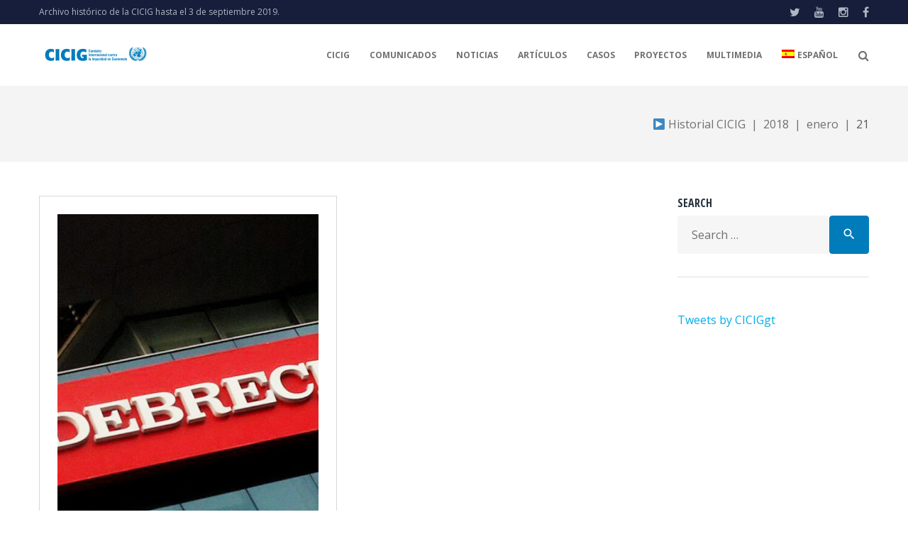

--- FILE ---
content_type: text/html; charset=UTF-8
request_url: https://www.cicig.org/2018/01/21/
body_size: 17878
content:
<!DOCTYPE html><html lang="es-ES"><head><meta charset="UTF-8"><link rel="profile" href="https://gmpg.org/xfn/11"><link rel="pingback" href="https://www.cicig.org/xmlrpc.php"><meta name="viewport" content="width=device-width, initial-scale=1" /><title>enero 21, 2018 | ⚖ CICIG</title><meta name="robots" content="noindex,follow"/><meta property="og:locale" content="es_ES" /><meta property="og:type" content="object" /><meta property="og:title" content="enero 21, 2018 | ⚖ CICIG" /><meta property="og:url" content="https://www.cicig.org/2018/01/21/" /><meta property="og:site_name" content="⚖ CICIG" /><meta name="twitter:card" content="summary_large_image" /><meta name="twitter:title" content="enero 21, 2018 | ⚖ CICIG" /><meta name="twitter:site" content="@CICIGgt" /> <script type='application/ld+json' class='yoast-schema-graph yoast-schema-graph--main'>{"@context":"https://schema.org","@graph":[{"@type":"Organization","@id":"https://www.cicig.org/#organization","name":"\u2696 CICIG - Comisi\u00f3n Internacional contra la Impunidad en Guatemala","url":"https://www.cicig.org/","sameAs":["https://www.facebook.com/CICIGgt","https://www.instagram.com/ciciggt/","https://www.youtube.com/user/CICIGgt","https://twitter.com/CICIGgt"],"logo":{"@type":"ImageObject","@id":"https://www.cicig.org/#logo","url":"https://www.cicig.org/wp-content/uploads/2018/02/cicig_logo.png","width":600,"height":600,"caption":"\u2696 CICIG - Comisi\u00f3n Internacional contra la Impunidad en Guatemala"},"image":{"@id":"https://www.cicig.org/#logo"}},{"@type":"WebSite","@id":"https://www.cicig.org/#website","url":"https://www.cicig.org/","name":"\u2696 CICIG","publisher":{"@id":"https://www.cicig.org/#organization"},"potentialAction":{"@type":"SearchAction","target":"https://www.cicig.org/?s={search_term_string}","query-input":"required name=search_term_string"}},{"@type":"CollectionPage","@id":"https://www.cicig.org/2018/01/21/#webpage","url":"https://www.cicig.org/2018/01/21/","inLanguage":"es-ES","name":"enero 21, 2018 | \u2696 CICIG","isPartOf":{"@id":"https://www.cicig.org/#website"},"breadcrumb":{"@id":"https://www.cicig.org/2018/01/21/#breadcrumb"}},{"@type":"BreadcrumbList","@id":"https://www.cicig.org/2018/01/21/#breadcrumb","itemListElement":[{"@type":"ListItem","position":1,"item":{"@type":"WebPage","@id":"https://www.cicig.org/","url":"https://www.cicig.org/","name":"CICIG"}},{"@type":"ListItem","position":2,"item":{"@type":"WebPage","@id":"https://www.cicig.org/2018/01/","url":"https://www.cicig.org/2018/01/","name":"enero 2018"}},{"@type":"ListItem","position":3,"item":{"@type":"WebPage","@id":"https://www.cicig.org/2018/01/21/","url":"https://www.cicig.org/2018/01/21/","name":"Archivo de enero 21, 2018"}}]}]}</script> <link rel='dns-prefetch' href='//maps-api-ssl.google.com' /><link rel='dns-prefetch' href='//fonts.googleapis.com' /><link rel='dns-prefetch' href='//s.w.org' /><link rel="alternate" type="application/rss+xml" title="⚖ CICIG &raquo; Feed" href="https://www.cicig.org/feed/" /><link rel="alternate" type="application/rss+xml" title="⚖ CICIG &raquo; RSS de los comentarios" href="https://www.cicig.org/comments/feed/" /> <script type="text/javascript">window._wpemojiSettings = {"baseUrl":"https:\/\/s.w.org\/images\/core\/emoji\/11\/72x72\/","ext":".png","svgUrl":"https:\/\/s.w.org\/images\/core\/emoji\/11\/svg\/","svgExt":".svg","source":{"concatemoji":"https:\/\/www.cicig.org\/wp-includes\/js\/wp-emoji-release.min.js?ver=5.0.18"}};
			!function(e,a,t){var n,r,o,i=a.createElement("canvas"),p=i.getContext&&i.getContext("2d");function s(e,t){var a=String.fromCharCode;p.clearRect(0,0,i.width,i.height),p.fillText(a.apply(this,e),0,0);e=i.toDataURL();return p.clearRect(0,0,i.width,i.height),p.fillText(a.apply(this,t),0,0),e===i.toDataURL()}function c(e){var t=a.createElement("script");t.src=e,t.defer=t.type="text/javascript",a.getElementsByTagName("head")[0].appendChild(t)}for(o=Array("flag","emoji"),t.supports={everything:!0,everythingExceptFlag:!0},r=0;r<o.length;r++)t.supports[o[r]]=function(e){if(!p||!p.fillText)return!1;switch(p.textBaseline="top",p.font="600 32px Arial",e){case"flag":return s([55356,56826,55356,56819],[55356,56826,8203,55356,56819])?!1:!s([55356,57332,56128,56423,56128,56418,56128,56421,56128,56430,56128,56423,56128,56447],[55356,57332,8203,56128,56423,8203,56128,56418,8203,56128,56421,8203,56128,56430,8203,56128,56423,8203,56128,56447]);case"emoji":return!s([55358,56760,9792,65039],[55358,56760,8203,9792,65039])}return!1}(o[r]),t.supports.everything=t.supports.everything&&t.supports[o[r]],"flag"!==o[r]&&(t.supports.everythingExceptFlag=t.supports.everythingExceptFlag&&t.supports[o[r]]);t.supports.everythingExceptFlag=t.supports.everythingExceptFlag&&!t.supports.flag,t.DOMReady=!1,t.readyCallback=function(){t.DOMReady=!0},t.supports.everything||(n=function(){t.readyCallback()},a.addEventListener?(a.addEventListener("DOMContentLoaded",n,!1),e.addEventListener("load",n,!1)):(e.attachEvent("onload",n),a.attachEvent("onreadystatechange",function(){"complete"===a.readyState&&t.readyCallback()})),(n=t.source||{}).concatemoji?c(n.concatemoji):n.wpemoji&&n.twemoji&&(c(n.twemoji),c(n.wpemoji)))}(window,document,window._wpemojiSettings);</script> <style type="text/css">img.wp-smiley,
img.emoji {
	display: inline !important;
	border: none !important;
	box-shadow: none !important;
	height: 1em !important;
	width: 1em !important;
	margin: 0 .07em !important;
	vertical-align: -0.1em !important;
	background: none !important;
	padding: 0 !important;
}</style><link rel='stylesheet' id='h5ab-print-font-awesome-css'  href='https://www.cicig.org/wp-content/plugins/print-post-and-page/css/font-awesome.min.css?ver=5.0.18' type='text/css' media='all' /><link rel='stylesheet' id='h5ab-print-css-css'  href='https://www.cicig.org/wp-content/plugins/print-post-and-page/css/h5ab-print.min.css?ver=5.0.18' type='text/css' media='all' /><link rel='stylesheet' id='cherry-testi-swiper-css'  href='https://www.cicig.org/wp-content/plugins/cherry-testi/includes/swiper/css/swiper.min.css?ver=4.3.5' type='text/css' media='all' /><link rel='stylesheet' id='cherry-testi-css'  href='https://www.cicig.org/wp-content/cache/autoptimize/css/autoptimize_single_412c9e4547f56158975e793bb51ac3a6.css?ver=1.1.3' type='text/css' media='all' /><link rel='stylesheet' id='wp-block-library-css'  href='https://www.cicig.org/wp-includes/css/dist/block-library/style.min.css?ver=5.0.18' type='text/css' media='all' /><link rel='stylesheet' id='wp-components-css'  href='https://www.cicig.org/wp-includes/css/dist/components/style.min.css?ver=5.0.18' type='text/css' media='all' /><link crossorigin="anonymous" rel='stylesheet' id='wp-editor-font-css'  href='https://fonts.googleapis.com/css?family=Noto+Serif%3A400%2C400i%2C700%2C700i&#038;ver=5.0.18' type='text/css' media='all' /><link rel='stylesheet' id='wp-nux-css'  href='https://www.cicig.org/wp-includes/css/dist/nux/style.min.css?ver=5.0.18' type='text/css' media='all' /><link rel='stylesheet' id='wp-editor-css'  href='https://www.cicig.org/wp-includes/css/dist/editor/style.min.css?ver=5.0.18' type='text/css' media='all' /><link rel='stylesheet' id='block-robo-gallery-style-css-css'  href='https://www.cicig.org/wp-content/cache/autoptimize/css/autoptimize_single_9e3a2ab655c89303e42d7581b02f4eda.css?ver=2.8.26' type='text/css' media='all' /><link rel='stylesheet' id='pdfemb-gutenberg-block-backend-js-css'  href='https://www.cicig.org/wp-content/plugins/pdf-embedder/css/pdfemb-blocks.css?ver=5.0.18' type='text/css' media='all' /><link rel='stylesheet' id='main-style-css'  href='https://www.cicig.org/wp-content/cache/autoptimize/css/autoptimize_single_be426925c1039b789d32d31541ca65e7.css?ver=5.0.18' type='text/css' media='all' /><link rel='stylesheet' id='slick-style-css'  href='https://www.cicig.org/wp-content/cache/autoptimize/css/autoptimize_single_1b78a39db4b5b26c30b28819a723b128.css?ver=5.0.18' type='text/css' media='all' /><link rel='stylesheet' id='slick-theme-css'  href='https://www.cicig.org/wp-content/cache/autoptimize/css/autoptimize_single_f9faba678c4d6dcfdde69e5b11b37a2e.css?ver=5.0.18' type='text/css' media='all' /><link rel='stylesheet' id='cherry-services-css'  href='https://www.cicig.org/wp-content/cache/autoptimize/css/autoptimize_single_68910ab5132dada73e8bb3f437b971fa.css?ver=1.4.7' type='text/css' media='all' /><link rel='stylesheet' id='cherry-services-theme-css'  href='https://www.cicig.org/wp-content/plugins/cherry-services-list/public/assets/css/cherry-services-theme.css?ver=1.4.7' type='text/css' media='all' /><link rel='stylesheet' id='cherry-services-grid-css'  href='https://www.cicig.org/wp-content/cache/autoptimize/css/autoptimize_single_7d7d4ce292f06feda8b07382696dd336.css?ver=1.4.7' type='text/css' media='all' /><link rel='stylesheet' id='font-awesome-css'  href='https://www.cicig.org/wp-content/themes/ascendio/assets/css/font-awesome.min.css?ver=4.6.0' type='text/css' media='all' /><link rel='stylesheet' id='contact-form-7-css'  href='https://www.cicig.org/wp-content/cache/autoptimize/css/autoptimize_single_5ad1cfa3f5175f627385651790ed0bbd.css?ver=5.1.4' type='text/css' media='all' /><style id='contact-form-7-inline-css' type='text/css'>.wpcf7 .wpcf7-recaptcha iframe {margin-bottom: 0;}</style><link rel='stylesheet' id='cf7msm_styles-css'  href='https://www.cicig.org/wp-content/cache/autoptimize/css/autoptimize_single_f78f924cf50c6ee6f499e3bcf81d7469.css?ver=3.1.1' type='text/css' media='all' /><link rel='stylesheet' id='magic-liquidizer-table-style-css'  href='https://www.cicig.org/wp-content/cache/autoptimize/css/autoptimize_single_6d416a0d2b030160711c91efbe9e6833.css?ver=2.0.3' type='text/css' media='all' /><link rel='stylesheet' id='related-posts-by-taxonomy-css'  href='https://www.cicig.org/wp-content/cache/autoptimize/css/autoptimize_single_ef87605f3e119bb43a79486ebaae3979.css?ver=5.0.18' type='text/css' media='all' /><link rel='stylesheet' id='default-icon-styles-css'  href='https://www.cicig.org/wp-content/plugins/svg-vector-icon-plugin/public/../admin/css/wordpress-svg-icon-plugin-style.min.css?ver=5.0.18' type='text/css' media='all' /><link rel='stylesheet' id='wpos-slick-style-css'  href='https://www.cicig.org/wp-content/cache/autoptimize/css/autoptimize_single_e7a04e730139663ac3f984ccae0a0685.css?ver=1.3.2' type='text/css' media='all' /><link rel='stylesheet' id='tahs-public-style-css'  href='https://www.cicig.org/wp-content/cache/autoptimize/css/autoptimize_single_def7b32183deda6d89fdce840263fb13.css?ver=1.3.2' type='text/css' media='all' /><link rel='stylesheet' id='wp-show-posts-css'  href='https://www.cicig.org/wp-content/plugins/wp-show-posts/css/wp-show-posts-min.css?ver=1.1.3' type='text/css' media='all' /><link rel='stylesheet' id='wpml-legacy-dropdown-0-css'  href='https://www.cicig.org/wp-content/cache/autoptimize/css/autoptimize_single_f2b86d26574da0399d888e06e0f53d0d.css?ver=1' type='text/css' media='all' /><link rel='stylesheet' id='wpml-menu-item-0-css'  href='https://www.cicig.org/wp-content/cache/autoptimize/css/autoptimize_single_622aff7c3e7445f19bbbeb6374341688.css?ver=1' type='text/css' media='all' /><link rel='stylesheet' id='tm-timeline-css-css'  href='https://www.cicig.org/wp-content/cache/autoptimize/css/autoptimize_single_78bbf6b38747a8dcfbc04ad2c4741d24.css?ver=1.1.1' type='text/css' media='all' /><link rel='stylesheet' id='material-icons-css'  href='https://www.cicig.org/wp-content/themes/ascendio/assets/css/material-icons.min.css?ver=2.2.0' type='text/css' media='all' /><link rel='stylesheet' id='magnific-popup-css'  href='https://www.cicig.org/wp-content/themes/ascendio/assets/css/magnific-popup.min.css?ver=1.0.1' type='text/css' media='all' /><link rel='stylesheet' id='jquery-swiper-css'  href='https://www.cicig.org/wp-content/themes/ascendio/assets/css/swiper.min.css?ver=3.3.0' type='text/css' media='all' /><link rel='stylesheet' id='ascendio-theme-style-css'  href='https://www.cicig.org/wp-content/cache/autoptimize/css/autoptimize_single_fc501617ca33c0c674d9a5af91d83067.css?ver=1.0.0' type='text/css' media='all' /><style id='ascendio-theme-style-inline-css' type='text/css'>.showcase-active .showcase-panel { background-image: url(  ); }body.error404 { background-image: url(  ); }.header-wrapper { background-image: url(  ); }</style><link rel='stylesheet' id='dashicons-css'  href='https://www.cicig.org/wp-includes/css/dashicons.min.css?ver=5.0.18' type='text/css' media='all' /><link rel='stylesheet' id='cherry-projects-styles-css'  href='https://www.cicig.org/wp-content/cache/autoptimize/css/autoptimize_single_d1b54e6950f72bc14e545f59005dc053.css?ver=1.2.15' type='text/css' media='all' /><link crossorigin="anonymous" rel='stylesheet' id='cherry-google-fonts-ascendio-css'  href='//fonts.googleapis.com/css?family=Open+Sans%3A400%2C700%2C400italic%7COpen+Sans+Condensed%3A400%2C700%7CMerriweather%3A700&#038;subset=latin&#038;ver=5.0.18' type='text/css' media='all' /><link rel='stylesheet' id='recent-posts-widget-with-thumbnails-public-style-css'  href='https://www.cicig.org/wp-content/cache/autoptimize/css/autoptimize_single_c4b5e14cc87be8da90f5254f884a8794.css?ver=6.5.1' type='text/css' media='all' /><link rel='stylesheet' id='tablepress-default-css'  href='https://www.cicig.org/wp-content/plugins/tablepress/css/default.min.css?ver=1.9.2' type='text/css' media='all' /><link rel='stylesheet' id='tm-builder-swiper-css'  href='https://www.cicig.org/wp-content/plugins/power-builder/framework/assets/css/swiper.min.css?ver=1.3.0' type='text/css' media='all' /><link rel='stylesheet' id='tm-builder-modules-style-css'  href='https://www.cicig.org/wp-content/cache/autoptimize/css/autoptimize_single_96595886aee98e90ae82db24838d23b7.css?ver=1.3.0' type='text/css' media='all' /><link rel='stylesheet' id='cf7cf-style-css'  href='https://www.cicig.org/wp-content/cache/autoptimize/css/autoptimize_single_71c71f1fe66fc6c6b631ca7d2e969e5a.css?ver=1.6.4' type='text/css' media='all' /><link rel='stylesheet' id='sccss_style-css'  href='https://www.cicig.org/?sccss=1&#038;ver=5.0.18' type='text/css' media='all' /><link rel='stylesheet' id='__EPYT__style-css'  href='https://www.cicig.org/wp-content/plugins/youtube-embed-plus/styles/ytprefs.min.css?ver=13.1.1' type='text/css' media='all' /><style id='__EPYT__style-inline-css' type='text/css'>.epyt-gallery-thumb {
                        width: 33.333%;
                }</style> <script>if (document.location.protocol != "https:") {document.location = document.URL.replace(/^http:/i, "https:");}</script><script type='text/javascript' src='https://www.cicig.org/wp-includes/js/jquery/jquery.js?ver=1.12.4'></script> <script type='text/javascript' src='https://www.cicig.org/wp-includes/js/jquery/jquery-migrate.min.js?ver=1.4.1'></script> <script type='text/javascript' src='https://www.cicig.org/wp-content/plugins/category-post-list-widget/js/slick.min.js?ver=5.0.18'></script> <script type='text/javascript' src='https://www.cicig.org/wp-content/plugins/magic-liquidizer-responsive-table/idjs/ml.responsive.table.min.js?ver=2.0.3'></script> <script type='text/javascript' src='https://www.cicig.org/wp-content/cache/autoptimize/js/autoptimize_single_bc45a5560d60fa459a517da01a670b86.js?ver=5.0.18'></script> <script type='text/javascript' src='https://www.cicig.org/wp-content/cache/autoptimize/js/autoptimize_single_c6d089d81d5dc96731527b729681c0c0.js?ver=1'></script> <script type='text/javascript'>var _EPYT_ = {"ajaxurl":"https:\/\/www.cicig.org\/wp-admin\/admin-ajax.php","security":"f3e96d1d97","gallery_scrolloffset":"20","eppathtoscripts":"https:\/\/www.cicig.org\/wp-content\/plugins\/youtube-embed-plus\/scripts\/","eppath":"https:\/\/www.cicig.org\/wp-content\/plugins\/youtube-embed-plus\/","epresponsiveselector":"[\"iframe[src*='youtube.com']\",\"iframe[src*='youtube-nocookie.com']\",\"iframe[data-ep-src*='youtube.com']\",\"iframe[data-ep-src*='youtube-nocookie.com']\",\"iframe[data-ep-gallerysrc*='youtube.com']\"]","epdovol":"1","version":"13.1.1","evselector":"iframe.__youtube_prefs__[src], iframe[src*=\"youtube.com\/embed\/\"], iframe[src*=\"youtube-nocookie.com\/embed\/\"]","ajax_compat":"","ytapi_load":"light","stopMobileBuffer":"1","vi_active":"","vi_js_posttypes":[]};</script> <script type='text/javascript' src='https://www.cicig.org/wp-content/plugins/youtube-embed-plus/scripts/ytprefs.min.js?ver=13.1.1'></script> <link rel='https://api.w.org/' href='https://www.cicig.org/wp-json/' /><link rel="EditURI" type="application/rsd+xml" title="RSD" href="https://www.cicig.org/xmlrpc.php?rsd" /><link rel="wlwmanifest" type="application/wlwmanifest+xml" href="https://www.cicig.org/wp-includes/wlwmanifest.xml" /><meta name="generator" content="WordPress 5.0.18" /><meta name="generator" content="WPML ver:4.2.8 stt:1,64,2;" /> <script>(function(i,s,o,g,r,a,m){i['GoogleAnalyticsObject']=r;i[r]=i[r]||function(){
			(i[r].q=i[r].q||[]).push(arguments)},i[r].l=1*new Date();a=s.createElement(o),
			m=s.getElementsByTagName(o)[0];a.async=1;a.src=g;m.parentNode.insertBefore(a,m)
			})(window,document,'script','https://www.google-analytics.com/analytics.js','ga');
			ga('create', 'UA-119655463-1 ', 'auto', <meta name="google-site-verification" content="B2Uw51sKTDfzD8JbhW1fZpQBJddEM7moYY3wGWaf8SU" />);
			
			ga('send', 'pageview');</script>  <script>(function(w,d,s,l,i){w[l]=w[l]||[];w[l].push({'gtm.start':
new Date().getTime(),event:'gtm.js'});var f=d.getElementsByTagName(s)[0],
j=d.createElement(s),dl=l!='dataLayer'?'&l='+l:'';j.async=true;j.src=
'https://www.googletagmanager.com/gtm.js?id='+i+dl;f.parentNode.insertBefore(j,f);
})(window,document,'script','dataLayer','GTM-WGM4QLB');</script> <meta name="google-site-verification" content="B2Uw51sKTDfzD8JbhW1fZpQBJddEM7moYY3wGWaf8SU" />  <script>(function(i,s,o,g,r,a,m){i['GoogleAnalyticsObject']=r;i[r]=i[r]||function(){
  (i[r].q=i[r].q||[]).push(arguments)},i[r].l=1*new Date();a=s.createElement(o),
m=s.getElementsByTagName(o)[0];a.async=1;a.src=g;m.parentNode.insertBefore(a,m)
})(window,document,'script','//www.google-analytics.com/analytics.js','ga');
  ga('create', 'UA-119655463-1', 'auto');
  ga('set', 'anonymizeIp', true);
  ga('send', 'pageview');</script> <link rel="icon" href="https://www.cicig.org/wp-content/uploads/2018/02/cropped-cicig_logo-1-32x32.png" sizes="32x32" /><link rel="icon" href="https://www.cicig.org/wp-content/uploads/2018/02/cropped-cicig_logo-1-192x192.png" sizes="192x192" /><link rel="apple-touch-icon-precomposed" href="https://www.cicig.org/wp-content/uploads/2018/02/cropped-cicig_logo-1-180x180.png" /><meta name="msapplication-TileImage" content="https://www.cicig.org/wp-content/uploads/2018/02/cropped-cicig_logo-1-270x270.png" /><style type="text/css">/* #Typography */body {font-style: normal;font-weight: 400;font-size: 14px;line-height: 1.5;font-family: 'Open Sans', sans-serif;letter-spacing: 0px;text-align: left;color: #707070;}h1 {font-style: normal;font-weight: 400;font-size: 33px;line-height: 1;font-family: 'Open Sans Condensed', sans-serif;letter-spacing: 0px;text-align: inherit;color: #27323d;}h2 {font-style: normal;font-weight: 700;font-size: 21px;line-height: 1.1;font-family: 'Open Sans Condensed', sans-serif;letter-spacing: 0px;text-align: inherit;color: #27323d;}h3 {font-style: normal;font-weight: 400;font-size: 18px;line-height: 1.25;font-family: 'Open Sans Condensed', sans-serif;letter-spacing: 0px;text-align: inherit;color: #27323d;}h4 {font-style: normal;font-weight: 700;font-size: 16px;line-height: 1.25;font-family: 'Open Sans Condensed', sans-serif;letter-spacing: 0px;text-align: inherit;color: #27323d;}h5 {font-style: normal;font-weight: 400;font-size: 16px;line-height: 1.25;font-family: 'Open Sans Condensed', sans-serif;letter-spacing: 0px;text-align: inherit;color: #27323d;}h6 {font-style: normal;font-weight: 700;font-size: 15px;line-height: 1.25;font-family: 'Open Sans Condensed', sans-serif;letter-spacing: 0px;text-align: inherit;color: #27323d;}@media (min-width: 992px) {body { font-size: 16px; }h1 { font-size: 48px; }h2 { font-size: 30px; }h3 { font-size: 24px; }h4 { font-size: 20px; }h5 { font-size: 18px; }h6 { font-size: 16px; }}a{ color: #00aeef; }h1 a:hover,h2 a:hover,h3 a:hover,h4 a:hover,h5 a:hover,h6 a:hover { color: #00aeef; }.not-found .page-title { color: #ff8300; }a:hover { color: #ff8300; }/* #Invert Color Scheme */.invert { color: #acb8c1; }.invert h1 { color: #fff; }.invert h2 { color: #fff; }.invert h3 { color: #fff; }.invert h4 { color: #fff; }.invert h5 { color: #fff; }.invert h6 { color: #fff; }.invert a { color: #ffffff; }.invert a:hover { color: #36a5ed; }/* #Layout */@media (min-width: 1200px) {.container {max-width: 1200px;}}/* #404 */.error-404.not-found .page-title {color: #525b64;}/* #Elements */blockquote {font-style: italic;font-weight: 400;font-size: 15px;line-height: 1.5;font-family: Open Sans, sans-serif;letter-spacing: 0;color: #2a2f33;}@media (min-width: 992px) {blockquote {font-size: 24px;}}blockquote cite {color: #707070;}blockquote cite::before {background: #707070;}blockquote::before {color: #007cba;}code {color: #ffffff;background: #007cba;}.entry-content > p > a {font-family: Open Sans, sans-serif;font-style: normal;font-weight: 400;}.entry-content ul > li:before,.entry-content ol > li:before {color:#007cba;}/* #Project */.projects-item-instance .project-content {background: #ffffff;}.projects-item-instance .hover-content {background-color: rgba(82,91,100,0.6);}.projects-container .projects-list .hover-content a {color: rgba(255,255,255,0.5);}.projects-container .projects-list .hover-content a:hover {color: #ffffff;}.cherry-projects-audio-list .wp-playlist {background: #525b64;}.cherry-projects-audio-list .wp-playlist-item-meta {color: #acb8c1;}.cherry-projects-slider__instance .slider-pro .sp-thumbnails-container .sp-selected-thumbnail .sp-thumbnail {border-color: #007cba;}.cherry-projects-slider__instance .slider-pro .sp-arrows .sp-arrow:after,.cherry-projects-slider__instance .slider-pro .sp-arrows .sp-arrow:before {background-color: #007cba;}.cherry-projects-slider__instance .slider-pro .sp-full-screen-button:before {color: #007cba;}.cherry-spinner-double-bounce .cherry-double-bounce1, .cherry-spinner-double-bounce .cherry-double-bounce2 {background-color: #007cba;}.cherry-projects-single-post .featured-image a .cover,.cherry-projects-single-post .additional-image a .cover {color: #ffffff;background-color: rgba(0,124,186,0.35);}.wp-playlist-tracks .wp-playlist-item {background-color: #525b64;}.wp-playlist-item .wp-playlist-item-title,.wp-playlist-item .wp-playlist-item-length {color: #acb8c1;}.cherry-projects-single-details-list ul li {color: #007cba;}/* tm_timeline */div.tm_timeline__body-tense {border-color: rgba(0,124,186,0.3);}.tm_timeline__event__dot:before {box-shadow: 0 0 0 6px rgba(0,124,186,0.21);}.tm_timeline__event__dot:before {background-color: #007cba;}.tm_timeline__event__date,.tm_timeline__event__description {font-weight: 400;}.tm_timeline__event__description {font-size: 16px;line-height: 1.5;}.tm_timeline__event__title a {color: #ff8300;}.tm_timeline__event__title a:hover {color: #00aeef;}.tm_timeline__event .tm_timeline__event__title {font-style: normal;font-weight: 400;font-size: 24px;line-height: 1.25;font-family: 'Open Sans Condensed', sans-serif;letter-spacing: 0px;text-align: inherit;color: #27323d;}/* tm-testi */.tm-testi__item-body footer {color: #707070;}.tm-testi__item-body a {color: #00aeef;}.tm-testi__item-body a:hover {color: #ff8300;}.tm-testi .swiper-pagination-bullet {background-color: #525b64;}.tm-testi .swiper-pagination-bullet:hover {background-color: #007cba;}.tm-testi .swiper-pagination-bullet.swiper-pagination-bullet-active {background-color: #007cba;box-shadow: 0 0 0 6px rgba(0,124,186,0.21);}.tm-testi--boxed blockquote {color: #ffffff;background-color: #525b64;}.tm-testi--speech-bubble .tm-testi__item-body {color: #ffffff;background-color: #525b64;}.tm-testi--speech-bubble .tm-testi__item-body:after{border-color: #525b64 transparent transparent transparent;}/* cherry-services */.services-item .service-icon {color: #007cba;}.services-single-item .services-thumbnail {background-color: #525b64;}.services-single-item .service-slogan,.services-single-item .service-descr {color: #ffffff;}.services-single-item .service-descr {font-style: normal;font-weight: 400;font-size: 18px;line-height: 1.25;font-family: 'Open Sans Condensed', sans-serif;letter-spacing: 0px;}.services-single-item .cta_wrap {background-color:#007cba;}.service-cta_title,.service-cta_content {color: #ffffff;}.service-cta .btn {color: #ffffff;border-color: #ffffff;background:none;}.service-cta .btn:hover {color: #36a5ed;border-color: #ffffff;background-color: #ffffff;}.service-cta .cta-form_control {color: #707070;}/* #Header */.header-wrapper {background-image: url();background-repeat: repeat;background-position: center top;background-attachment: scroll;}.site-header {background-color: #fff;}/* showcase-panel */.showcase-panel {background-position: right;background-color: #181618;}.showcase-panel:before {background-color: rgba(22,165,226,0);}.showcase-panel__subtitle {color: #efcd21;}.showcase-panel__title {color: #ffffff;}.showcase-panel__description {color: #ffffff;}/* ##Logo */.site-logo {font-style: normal;font-weight: 700;font-size: 36px;font-family: Merriweather, serif;}.site-logo__link, .site-logo__link:hover {color: #27323d;}/* ##Top Panel */.top-panel {background-color: #161e3c;}.top-panel a {color: #acb8c1;}.top-panel a:hover {color: #ffffff;}/* ##Header Message */.header__message .info-block a[href^="tel:"] {}.header__message .info-block a[href^="tel:"]:hover {color: #00aeef;}.header__message .info-block i {color: #007cba;}/* #Search Form */input[type='text'],input[type='email'],input[type='url'],input[type='password'],input[type='search'],input[type='number'],input[type='tel'],input[type='range'],input[type='date'],input[type='month'],input[type='week'],input[type='time'],input[type='datetime'],input[type='datetime-local'],input[type='color'],select,textarea,#tm_builder_outer_content .tm_pb_contact_form .tm_pb_contact_field .tm_pb_contact_form_input {color: #525b64;}.search-form__field {color: #707070;}.search-form__field::-webkit-input-placeholder { color: #707070; }.search-form__field::-moz-placeholder { color: #707070; }.search-form__field:-moz-placeholder { color: #707070; }.search-form__field:-ms-input-placeholder { color: #707070; }.invert .search-form .btn {color: #acb8c1;background: #ffffff;}.invert .search-form .btn:hover {color: #525b64;background: #ffffff;}.invert .footer-area .search-form .btn {color: #acb8c1;background: #007cba;}.invert .footer-area .search-form .btn:hover {color: #007cba;background: #707070;}.header__search .search-form__submit i {color: #707070;}.search-form__toggle:hover,.search-form__close:hover,.header__search .search-form__submit:hover i {color: #00aeef;}/* #Comment, Contact, Password Forms */.comment-form .submit,.wpcf7-submit,.post-password-form label + input {color: #ffffff;background-color: #007cba;border-color: #007cba;}.comment-form .submit:hover,.wpcf7-submit:hover,.post-password-form label + input:hover {color: #ffffff;background-color: rgb(0,99,161);border-color: rgb(0,99,161);}.comment-form .submit:focus,.wpcf7-submit:focus,.post-password-form label + input:focus {box-shadow: 0 0 10px #007cba;}/* #Input Placeholders */::-webkit-input-placeholder { color: #707070; }::-moz-placeholder{ color: #707070; }:-moz-placeholder{ color: #707070; }:-ms-input-placeholder{ color: #707070; }.share-btns__link {color: #707070;}.share-btns__link:hover {color: #00aeef;}.single-post .share-btns__link {color: #ffffff;background-color: #007cba;}.single-post .share-btns__link:hover {color: #ffffff;background-color: #525b64;}/* #Social (invert scheme) */.invert .social-list a {color: #ffffff;}.invert .social-list a:hover {color: #525b64;}.social-list .menu-item a {color: #acb8c1;}.social-list .menu-item a:hover {color: #ffffff;}/* #Member Social */.tm_pb_builder #tm_builder_outer_content .tm_pb_team_member .tm_pb_team_member_description .tm_pb_member_social_links li a {background: #007cba;}.tm_pb_builder #tm_builder_outer_content .tm_pb_team_member .tm_pb_team_member_description .tm_pb_member_social_links li a:hover {background: #525b64;}#tm_builder_outer_content .tm_pb_team_member .tm_pb_member_social_links li a.tm_pb_font_icon {color: #ffffff;}/* #Main Menu */.main-navigation .menu > li > a {color: #acb8c1;font-family: Open Sans, sans-serif;font-weight: 700;font-style: normal;font-size: 12px;line-height: 1.7;letter-spacing: 0px;color: #707070;}.main-navigation .menu > li > a::after {background: #007cba;}.main-navigation .menu > li > a:hover,.main-navigation .menu > li.menu-hover > a,.main-navigation .menu > li.current_page_item > a,.main-navigation .menu > li.current_page_ancestor > a,.main-navigation .menu > li.current-menu-item > a,.main-navigation .menu > li.current-menu-ancestor > a {color: #ff8300;}.main-navigation ul ul a {color: #ff8300;font-family: Open Sans, sans-serif;font-style: normal;font-size: 12px;line-height: 1.7;}.main-navigation .sub-menu > li > a:hover,.main-navigation .sub-menu > li.current_page_item > a,.main-navigation .sub-menu > li.current_page_ancestor > a,.main-navigation .sub-menu > li.current-menu-item > a,.main-navigation .sub-menu > li.current-menu-ancestor > a {color: #007cba;}.main-navigation .sub-menu {border-top: 2px solid #007cba;background:rgb(246,246,246);}.menu-item__desc {color: #707070;font-style: normal;font-weight: 400;font-family: 'Open Sans', sans-serif;}/* #Footer Menu */.footer-menu__items li.current-menu-item a,.footer-menu__items li.current_page_item a {color: #707070;}/* #Stuck Menu */.main-navigation.isStuck {background-color: rgb(246,246,246);}/* #Mobile Menu */.menu-toggle__icon,.menu-off__icon {color: #007cba;}.menu-toggle {color: #ff8300;}.menu-toggle:hover {color: #00aeef;}.menu-toggle span {font-family: Open Sans, sans-serif;font-weight: 700;font-style: normal;}@media (max-width: 767px) {.main-menu__wrap .menu > li {background-color: rgb(246,246,246);}.main-menu__wrap .top-panel__menu .menu-item a {color: #acb8c1;}.main-menu__wrap .top-panel__menu .menu-item.current-menu-item a {color: #007cba;}.main-menu__wrap .menu .sub-menu-toggle {color: #acb8c1;}.main-menu__wrap .menu .sub-menu .sub-menu-toggle {color: #acb8c1;}}/* #Entry Meta */.entry-meta {font-family: Open Sans, sans-serif;font-style: normal;font-weight: 400;line-height: 2;font-size: 12px;letter-spacing: 0px;}.post__cats a,.sticky__label {color: #ffffff;background-color: #007cba;}.post__cats a:hover {color: #acb8c1;background-color: #525b64;}.posted-by,.posted-by__author,.post-featured-content {color: #707070;}.posted-by,.posted-by__author,.post-featured-content,.post__tags,.post__comments,.post__date {font-family: Open Sans, sans-serif;font-style: normal;font-weight: 400;}.posted-by a:hover,.posted-by__author:hover {color: #007cba;}.invert .post__cats a:hover {color: #00aeef;background-color: #ffffff;}/* #Post Format */.format-quote .post-quote {color: #acb8c1;background-color: #525b64;}.post-format-link {color: #ffffff;background-color: rgba(82,91,100,0.78);}.post-format-link:hover {color:#ffffff;background-color: #00aeef;}.post-format-link {font-family: Open Sans, sans-serif;font-style: normal;font-weight: 400;}.entry-post-format-audio {background: #007cba;}.entry-post-format-audio .post-format-audio-caption,.entry-post-format-audio .post-format-audio-description {color: #ffffff;}.entry-post-format-audio .post-format-audio-description {font-family: Open Sans, sans-serif;font-style: normal;font-weight: 400;}.entry-post-format-audio .mejs-container .mejs-time-rail .mejs-time-loaded {background: rgb(26,150,212);}.entry-post-format-audio .mejs-controls .mejs-time-rail .mejs-time-current {background: rgb(51,175,237);}.format-image .post-thumbnail__link::before {background: rgba(82,91,100,0.35);color: #ffffff;}.format-gallery .swiper-button-next,.format-gallery .swiper-button-prev {color: #ffffff;background-color: #00aeef;}.format-gallery .swiper-button-next:hover,.format-gallery .swiper-button-prev:hover {color: #ffffff;background-color: #525b64;}/* #Author Bio */.post-author__holder {background-color: #525b64;}.post-author__title a:hover {color: #007cba;}/* #Comment Reply Link */#cancel-comment-reply-link {color: #525b64;}#cancel-comment-reply-link:hover {color: #007cba;}.comment-reply-title,.comments-title {font-style: normal;font-weight: 400;font-family: 'Open Sans Condensed', sans-serif;color: #27323d;}.comment-metadata {font-family: Open Sans, sans-serif;font-style: normal;font-weight: 400;}.product_meta {display:none;}/* #Paginations */.page-numbers,.page-links a {color: #525b64;}a.page-numbers:hover,.page-numbers.current,.page-links a:hover,.page-links > .page-links__item {color: #007cba;}.page-numbers.next,.page-numbers.prev,#tm_builder_outer_content .pagination a.next,#tm_builder_outer_content .pagination a.prev {color: #ffffff;background-color: #007cba;}.page-numbers.next:hover,.page-numbers.prev:hover,#tm_builder_outer_content .pagination a.next:hover,#tm_builder_outer_content .pagination a.prev:hover {color: #ffffff;background-color: #525b64;}/* #Breadcrumbs */.breadcrumbs {background-color: #f4f4f4;}.breadcrumbs__item-target {color: #525b64;}.breadcrumbs__item-link:hover {color: #00aeef;}.breadcrumbs__item-link,.breadcrumbs__item-sep {color: #707070;}.post-navigation .nav-links a .nav-text {font-style: normal;font-weight: 400;font-family: 'Open Sans Condensed', sans-serif;}.post-navigation .nav-links a .post-title {font-style: normal;font-weight: 700;font-family: 'Open Sans Condensed', sans-serif;color: #ff8300;}.post-navigation .nav-links .nav-previous > a::before,.post-navigation .nav-links .nav-next > a::after {color: #ffffff;background-color: #007cba;}.post-navigation .nav-links .nav-previous > a:hover::before,.post-navigation .nav-links .nav-next > a:hover::after {color: #ffffff;background-color: #525b64;}/* #Footer */.site-footer:not(.container) {background-color: #161e3c;}.footer-container {background-color: #161e3c;}.footer-area-wrap {background-color: #161e3c;}.footer-menu li a:hover {color: #acb8c1;}.footer-area {color: rgba(172,184,193,0.7);}.footer-area a {color: #ffffff;}.footer-area a:hover {color: #007cba;}.footer-area address + a {color: #007cba;}.footer-area address + a:hover {color: #acb8c1;}.footer-area time {color: #ffffff;}/* #ToTop button */#toTop {color: #ffffff;background-color: #007cba;}#toTop:hover {/*color: #ffffff;*/background-color: #525b64;}/* #Page Preloader */.page-preloader__cube:before {background-color: #007cba;}.page-preloader-cover {background: #525b64;}.page-preloader > div {background: #007cba;}/* #TM Header Banner */.tm-hb__wrapper .tm-hb__title {font-style: normal;font-weight: 400;line-height: 1.25;font-family: 'Open Sans Condensed', sans-serif;letter-spacing: 0px;color: #fff;}.tm-hb__wrapper .tm-hb__close {color: #525b64;background-color: #ffffff;border-color: #ffffff;box-shadow: 3px 4px 18px 0px rgba(82,91,100,0.17);}.tm-hb__wrapper .tm-hb__close:hover {color: #acb8c1;}/* #Button Appearance Styles (regular scheme) */.btn-primary,.btn-secondary,.btn-primary:hover,.btn-secondary:hover,#tm_builder_outer_content .tm_pb_button,#tm_builder_outer_content .tm_pb_button:hover,#tm_builder_outer_content .tm_pb_promo a.tm_pb_promo_button {color: #acb8c1;}.btn-primary,.comment-form .btn-primary,#tm_builder_outer_content a.tm_pb_button,#tm_builder_outer_content .tm_pb_button.btn-primary,#tm_builder_outer_content button.tm_pb_button,.projects-container .projects-ajax-button-wrapper .projects-ajax-button span {color: #ffffff;background-color: #007cba;border-color: #007cba;}.btn-primary:hover,.comment-form .btn-primary:hover,#tm_builder_outer_content a.tm_pb_button:hover,#tm_builder_outer_content button.tm_pb_button:hover,#tm_builder_outer_content .tm_pb_button.btn-primary:hover,.more-link.btn.btn-primary:hover,.projects-container .projects-ajax-button-wrapper .projects-ajax-button span:hover {color: #ffffff;background-color: #525b64;border-color: #525b64;}#tm_builder_outer_content .tm_contact_bottom_container.tm_pb_contact_submit.tm_pb_button {color: #acb8c1;background-color: #007cba;}.btn-primary:focus,.comment-form .btn-primary:focus,#tm_builder_outer_content .tm_pb_button.btn-primary:focus {background-color: #525b64;border-color: #525b64;}.btn-secondary,#tm_builder_outer_content .tm_pb_button.btn-secondary {color: #acb8c1;}.btn-secondary:hover,#tm_builder_outer_content .tm_pb_button.btn-secondary:hover,.btn-secondary:focus,#tm_builder_outer_content .tm_pb_button.btn-secondary:focus {color: #007cba;border-color: #ffffff;}/* #Button Appearance Styles (invert scheme) */.invert .btn-primary,#tm_builder_outer_content .invert a.tm_pb_button,#tm_builder_outer_content .invert .tm_pb_button.btn-primary,#tm_builder_outer_content .invert .tm_pb_contact_submit.tm_pb_button,.tm-hb__wrapper .btn-primary {color: #ffffff;border-color: #ffffff;}.invert .btn-primary:hover,.tm-hb__wrapper .btn-primary:hover,#tm_builder_outer_content .invert a.tm_pb_button:hover,#tm_builder_outer_content .invert .tm_pb_contact_submit.tm_pb_button:hover,#tm_builder_outer_content .invert .tm_pb_button.btn-primary:hover {color: #36a5ed;background: #ffffff;border-color: #ffffff;}#tm_builder_outer_content .tm_pb_promo_button.tm_pb_button {color: #acb8c1;background-color: #ffffff;border-color: #ffffff;}#tm_builder_outer_content .tm_pb_button.btn.btn-primary.invert,#tm_builder_outer_content .tm_pb_contact_submit.tm_pb_button.invert,#tm_builder_outer_content .tm_pb_promo_button.tm_pb_button {color: #acb8c1;background-color: #007cba;border-color: #007cba;}#tm_builder_outer_content .tm_pb_button.btn.btn-primary.invert:hover {color: #acb8c1;background-color: #ffffff;border-color: #ffffff;}.btn-secondary,#tm_builder_outer_content .invert .tm_pb_button.btn-secondary {color: #acb8c1;}.btn-secondary:hover,#tm_builder_outer_content .invert .tm_pb_button.btn-secondary:hover {color: #007cba;background-color: #acb8c1;border-color:#acb8c1;}#tm_builder_outer_content .tm_pb_post .btn-primary {color: #007cba;}#tm_builder_outer_content .tm_pb_post .btn-primary:hover {color: #525b64;}.subscribe-block.invert .btn-primary:hover {color: #007cba;border-color: #007cba;}.showcase-panel__btn {color: #ffffff;background-color: #007cba;border-color: #007cba;}.showcase-panel__btn:hover {color: #ffffff;background-color: #525b64;border-color: #525b64;}.showcase-panel__btn.btn-secondary {color: #ff8300;border-color: rgb(255,255,128);}.showcase-panel__btn.btn-secondary:hover {color: #ffffff;background-color: #525b64;border-color: #525b64;}.projects-container .projects-ajax-button span {color: #acb8c1;background-color: #007cba;border-color: #007cba;}.projects-container .projects-ajax-button span:hover {color: #acb8c1;background-color: #525b64;border-color: #525b64;}/* #Widgets (defaults) */.widget li {color: #00aeef;}.invert .widget li {color: #ffffff;}.invert .widget select {color: #707070;}/* #Widget Calendar */.widget_calendar caption {color: #ffffff;background-color: #007cba;}.widget_calendar caption {font-style: normal;font-weight: 700;font-family: 'Open Sans Condensed', sans-serif;}.widget_calendar thead tr th {font-style: normal;font-weight: 700;font-family: 'Open Sans Condensed', sans-serif;}.widget_calendar thead tr th,.widget_calendar tbody tr td {color: #27323d;}.widget_calendar tbody tr td a {border-color: #707070;color: #27323d;}.widget_calendar tbody tr td a:hover {background: #525b64;border-color: #525b64;color: #acb8c1;}.widget_calendar tfoot tr td a {font-style: normal;font-weight: 700;font-family: 'Open Sans Condensed', sans-serif;color: #707070;}.widget_calendar tfoot tr td a:hover {color: #ff8300;}.widget_calendar th {color: #007cba;}.invert .widget_calendar th,.invert .widget_calendar tbody tr td {color: #fff;}.invert .widget_calendar tfoot tr td a {color: #ffffff;}.invert .widget_calendar tfoot tr td a:hover {color: #36a5ed;}.invert .widget_calendar tbody tr td a {border-color: #acb8c1;color: #fff;}.invert .widget_calendar tbody tr td a:hover {background: #ffffff;border-color: #ffffff;color: #acb8c1;}/* #Widget Recent Posts */.widget_recent_entries .post-date {color: #707070;}.invert .widget_recent_entries .post-date {color: #acb8c1;}.widget_recent_entries a,.widget_recent_comments a {font-style: normal;font-weight: 700;font-family: 'Open Sans Condensed', sans-serif;color: #00aeef;}.widget_recent_entries a:hover,.widget_recent_comments a:hover {color: #ff8300;}.invert .widget_recent_entries a,.invert .widget_recent_comments a {color: #ffffff;}.invert .widget_recent_entries a:hover,.invert .widget_recent_comments a:hover {color: #36a5ed;}.widget_recent_entries .post-date,.widget_recent_comments li {color: #525b64;font-family: Open Sans, sans-serif;font-style: normal;font-weight: 400;line-height: 2;font-size: 12px;letter-spacing: 0px;}.widget_recent_comments li {color: #525b64;font-family: Open Sans, sans-serif;font-style: normal;font-weight: 400;}.widget_recent_comments .comment-author-link,.widget_recent_comments .comment-author-link a {color: #525b64;font-family: Open Sans, sans-serif;font-style: normal;font-weight: 400;}.widget_recent_comments .comment-author-link a:hover {color: #00aeef;}.invert .widget_recent_comments .comment-author-link,.invert .widget_recent_comments .comment-author-link a {color: rgba(172,184,193,0.7);}.invert .widget_recent_comments .comment-author-link a:hover {color: #36a5ed;}.widget_tag_cloud a {color: #707070;font-family: Open Sans, sans-serif;font-style: normal;font-weight: 400;}.invert .widget_tag_cloud a {color: rgba(172,184,193,0.7);}.widget_tag_cloud a:hover {color: #007cba;}.widget_archive,.widget_categories,.widget_pages,.widget_meta,.widget_rss,.widget_nav_menu {font-family: Open Sans, sans-serif;font-style: normal;font-weight: 400;}.footer-area .widget_nav_menu a {color: #acb8c1;}.footer-area .widget_nav_menu a:hover,.footer-area .widget_nav_menu .current-menu-item a {color: #ffffff;}.widget .select_wrap select,.widget .select_wrap option {font-style: normal;font-weight: 400;font-family: 'Open Sans', sans-serif;}.footer-area .widget:not(.widget-subscribe) .widget-title {}.rsswidget {font-style: normal;font-weight: 700;font-family: 'Open Sans Condensed', sans-serif;color: #ff8300;}.rsswidget:hover {color: #00aeef;}.rssSummary {font-style: normal;font-weight: 400;font-family: 'Open Sans', sans-serif;color: #ff8300;}.invert .rsswidget {color: #ffffff;}.invert .rsswidget:hover {color: #36a5ed;}.invert .rssSummary {color: rgba(172,184,193,0.7);}.invert blockquote {color: rgba(172,184,193,0.7);}.invert blockquote cite {color: rgba(172,184,193,0.5);}.invert blockquote cite::before {background: rgba(172,184,193,0.5);}.sidebar .follow-block {background-color: #525b64;}.follow-block .social-list__items .menu-item a {color: #00aeef;}.follow-block .social-list__items .menu-item a:hover {color: #ff8300;}.follow-block .social-list__items .menu-item a {color: #ffffff;}.follow-block .social-list__items .menu-item a:hover {color: #36a5ed;}.subscribe-block .widget-title,.subscribe-block .subscribe-block__message,.follow-block .widget-title,.follow-block .follow-block__message {color: #ffffff;}.sidebar .subscribe-block {background-color: #007cba;}.tm_pb_widget_area .subscribe-block .subscribe-block__input {color: #ffffff;}.subscribe-block .subscribe-block__submit {color: #ffffff;border-color: #ffffff;}.subscribe-block .subscribe-block__submit:hover {color: #ffffff;border-color: #007cba;background-color: #007cba;}.sidebar .subscribe-block .subscribe-block__submit:hover {color: #ffffff;border-color: #525b64;background-color: #525b64;}/* #Slider */.tm_pb_builder #tm_builder_outer_content .tm-pb-controllers > a::before,.tm_pb_builder #tm_builder_outer_content .tm-pb-controllers > a:hover,.tm_pb_builder #tm_builder_outer_content .tm-pb-controllers > a.tm-pb-active-control {background: #007cba;}.tm_pb_builder #tm_builder_outer_content .tm-pb-controllers > a::after {background: rgba(0,124,186,0.46);}.tm_pb_builder #tm_builder_outer_content .tm-pb-slider-arrows .tm-pb-arrow-prev,.tm_pb_builder #tm_builder_outer_content .tm-pb-slider-arrows .tm-pb-arrow-next {background-color: #007cba;}.tm_pb_builder #tm_builder_outer_content .tm-pb-slider-arrows .tm-pb-arrow-prev::before,.tm_pb_builder #tm_builder_outer_content .tm-pb-slider-arrows .tm-pb-arrow-next::before {color: #ffffff;}.tm_pb_builder #tm_builder_outer_content .tm-pb-slider-arrows .tm-pb-arrow-prev:hover::before,.tm_pb_builder #tm_builder_outer_content .tm-pb-slider-arrows .tm-pb-arrow-next:hover::before {color: #ffffff;}.tm_pb_builder #tm_builder_outer_content .tm-pb-slider-arrows .tm-pb-arrow-prev:hover,.tm_pb_builder #tm_builder_outer_content .tm-pb-slider-arrows .tm-pb-arrow-next:hover {background-color: #525b64;}/* #video_slider */#tm_builder_outer_content .tm_pb_video_slider .tm_pb_slider:hover .tm_pb_video_overlay_hover {background-color: rgba(82,91,100,0.6);}.tm_pb_builder #tm_builder_outer_content .tm_pb_video_overlay .tm_pb_video_overlay_hover a.tm_pb_video_play::before {color: #ffffff;background: #007cba;}.tm_pb_builder #tm_builder_outer_content .tm_pb_video_overlay .tm_pb_video_overlay_hover a:hover.tm_pb_video_play::before {color: #36a5ed;background: #ffffff;}#tm_builder_outer_content .tm_pb_carousel_item .tm_pb_video_overlay_hover:hover,#tm_builder_outer_content .tm_pb_module.tm_pb_video_slider .tm_pb_carousel_items .tm_pb_carousel_item.tm-pb-active-control .tm_pb_video_overlay_hover {background: rgba(82,91,100,0.6);}#tm_builder_outer_content .tm_pb_carousel .tm_pb_video_overlay .tm_pb_video_overlay_hover a.tm_pb_video_play::before,#tm_builder_outer_content .tm_pb_carousel .tm_pb_video_overlay .tm_pb_video_overlay_hover a:hover.tm_pb_video_play::before {color: #ffffff;}/* #Blog */#tm_builder_outer_content .tm_pb_blog .entry-title {font-style: normal;font-weight: 700;font-family: 'Open Sans Condensed', sans-serif;}#tm_builder_outer_content .tm_pb_blog .tm_pb_post_meta {font-family: Open Sans, sans-serif;font-weight: 400;font-style: normal;}#tm_builder_outer_content .tm_pb_blog .published {color: #007cba;}#tm_builder_outer_content .tm_pb_blog .entry-title a:hover {color: #007cba;}#tm_builder_outer_content .tm_pb_blog .author a {color: #707070;}#tm_builder_outer_content .tm_pb_blog .author a:hover {color: #007cba;}#tm_builder_outer_content .tm_audio_content,#tm_builder_outer_content .tm_quote_content,#tm_builder_outer_content .tm_link_content {background-color: #007cba;}#tm_builder_outer_content .tm_quote_content cite::before {background: #acb8c1;}#tm_builder_outer_content .tm_link_content .tm_link_main_url:hover {color: #ff8300!important;}/* #Tabs */.tm_pb_builder #tm_builder_outer_content .tm_pb_tabs .tm_pb_tabs_controls li:hover {background: #007cba;}/* #Number Counter */#tm_builder_outer_content .tm_pb_number_counter .percent {border-color: #007cba;}/* #Pricing Table */.tm_pb_builder #tm_builder_outer_content div.tm_pb_pricing_table .tm_pb_sum {color: #007cba;}.tm_pb_builder #tm_builder_outer_content div.tm_pb_pricing_table.tm_pb_featured_table {color: #ffffff;background-color: #007cba;}.tm_pb_builder #tm_builder_outer_content div.tm_pb_pricing_table.tm_pb_featured_table .tm_pb_pricing_title,.tm_pb_builder #tm_builder_outer_content div.tm_pb_pricing_table.tm_pb_featured_table .tm_pb_sum,.tm_pb_builder #tm_builder_outer_content div.tm_pb_pricing_table.tm_pb_featured_table .tm_pb_frequency,.tm_pb_builder #tm_builder_outer_content div.tm_pb_pricing_table.tm_pb_featured_table .tm_pb_dollar_sign {color: #ffffff;}.tm_pb_builder #tm_builder_outer_content div.tm_pb_pricing_table.tm_pb_featured_table .tm_pb_button {color: #007cba;background-color: #ffffff;}.tm_pb_builder #tm_builder_outer_content div.tm_pb_pricing_table.tm_pb_featured_table .tm_pb_button:hover {color: #ffffff;background-color: #ff8300;}.tm_pb_builder #tm_builder_outer_content .tm_pb_pricing_content_top::after {border-bottom-color: #007cba;}/* #Social Media Follow */.tm_pb_builder #tm_builder_outer_content .tm_pb_social_media_follow li a.icon:hover {background: #525b64!important;}/* #Person */#tm_builder_outer_content .tm_pb_team_member .tm_pb_member_social_links li a.tm_pb_font_icon { background: #007cba;}#tm_builder_outer_content .tm_pb_team_member .tm_pb_member_social_links li a.tm_pb_font_icon:hover { background: #ff8300;}/* #Testimonial */#tm_builder_outer_content div.tm_pb_testimonial .tm_pb_testimonial_description:before {color:#007cba;}#tm_builder_outer_content .tm_pb_testimonial .tm_pb_testimonial_author {font-style: normal;font-weight: 700;font-size: 1.25em;line-height: 1.25;font-family: 'Open Sans Condensed', sans-serif;color: #007cba;}#tm_builder_outer_content .tm_pb_testimonial .tm_pb_testimonial_author::before {background: #007cba;}/* #Countdown Timer */#tm_builder_outer_content .tm_pb_countdown_timer_container .section span.countdown-sep {color: #ffffff;}#tm_builder_outer_content .tm_pb_countdown_timer_container span.countdown-sep::before,#tm_builder_outer_content .tm_pb_countdown_timer_container span.countdown-sep::after {background: #acb8c1;}#tm_builder_outer_content .tm_pb_countdown_timer_circle_layout .tm_pb_countdown_timer_container span.countdown-sep::before,#tm_builder_outer_content .tm_pb_countdown_timer_circle_layout .tm_pb_countdown_timer_container span.countdown-sep::after {background: #acb8c1;}/* #Typography */#tm_builder_outer_content .tm_pb_blurb_content ul li {color: #007cba;}#tm_builder_outer_content .tm_pb_contact_form .tm_pb_contact_form_input {color: #707070;}/* #Post Slider */#tm_builder_outer_content div.tm_pb_post_slider.tm_pb_bg_layout_light {background: #525b64;}#tm_builder_outer_content div.tm_pb_post_slider .tm_pb_slide_content {color: #acb8c1;}#tm_builder_outer_content div.tm_pb_post_slider .tm_pb_slide_content .post-meta {color: #acb8c1!important;}#tm_builder_outer_content div.tm_pb_post_slider .tm_pb_slide_content .post-meta a {color: #007cba!important;}#tm_builder_outer_content div.tm_pb_post_slider .tm_pb_slide_content .post-meta a:hover {color: #acb8c1!important;}/* #Blurb */.widget_nav_menu li.active a {color: #ff8300;}/* #Image */#tm_builder_outer_content .tm_pb_image a:hover {box-shadow: 3px 4px 18px 0 rgba(112,112,112,0.3);}/* #### Inicia Linea separadora #### */.line-separator{margin-bottom:20px;height:1px;background:#EAEAEA;}/* #### Termina Linea separadora #### */.tm_pb_testimonial:before {color: #007cba;}#tm_builder_outer_content .tm_pb_button{border-color: #007cba;background-color: #007cba;color: #ffffff;}#tm_builder_outer_content .tm_pb_button:hover{color: #007cba;}#tm_builder_outer_content .tm_pb_button:hover:after{color: #007cba;}#tm_builder_outer_content .tm_pb_button:after{color: #ffffff;}/* ---------------------------------------INICIO CSS Para los botones-------------------------------------- */.buttonfx{color: #00aeef; /* button text color */outline: focus;background: transparent;border: none;padding: 10px 10px;line-height: 1;font-family:'Open Sans', sans-serif;text-transform: none;font-size:17px;font-style:normal;font-weight:400;position: relative;display: inline-block;margin-right: 40px;margin-top: 5px;margin-bottom: 5px;cursor: pointer;text-decoration: none; /* remove underline if using A instead of BUTTON tag */overflow: hidden;transition: all .5s;}/* //// Default effect: Slide from Top//// */.buttonfx:before,.buttonfx:after{content: '';position: absolute;margin-left: 0;padding-left: 0;left: 0;top: 0;right: 0;bottom: 0;height: 100%;background: #007CBA; /* onhover background color */z-index: -1;transform: translate3D(0,-100%,0); /* move elements above button so they don't appear initially */transition: all .6s;}.buttonfx:before{background: #ffffff; /* button default background color */z-index: -2;transform: translate3D(0,0,0);}.buttonfx:hover{color: white;}.buttonfx:hover:after{transform: translate3D(0,0,0);transition: all .5s;}/* //// Slide Left//// */.slideleft:after{top: 0;z-index: -1;transform: translate3D(-101%,0,0);}.slideleft:hover:after{transform: translate3D(0,0,0);transition: all .5s;}/* //// Slide Corner//// */.slidebottomleft:after{transform: translate3D(-100%,100%,0);}.slidebottomleft:hover:after{transform: translate3D(0,0,0);transition: all .5s;}/* //// Angle In//// */.angleinleft:after{width: 200%;transform-origin: 0 bottom;transform: translate3D(-50%,0,0) rotate(-50deg);}.angleinleft:hover:after{transform: rotate(0deg);transition: all .5s;}/* //// Curtain Down//// */.curtaindown{border: 1px solid #eee;border-bottom: 4px solid #ffffff;}.curtaindown:before,.curtaindown:after{background: #007CBA;transform: translate3D(0,-100%,0);}.curtaindown:after{transform: translate3D(0,100%,0);}.curtaindown:hover:before,.curtaindown:hover:after{transform: translate3D(0,-50%,0);transition: all .5s;}.curtaindown:hover:after{transform: translate3D(0,50%,0);}/* //// Curtain Up//// */.curtainup{transform-style: preserve-3d;}.curtainup:before,.curtainup:after{transform-origin: center center;transform: scale(1,0);}.curtainup:hover:before,.curtainup:hover:after{transform: scale(1);border-radius: 0;}/* //// Double Angle In//// */.angleindouble{border: 1px solid #eee;border-bottom: 4px solid #eee;}.angleindouble:before{top: 0;left: 0;width: 150%;background: #007CBA;transform-origin: 0 bottom;transform:translateX(-100%) rotate(-30deg);}.angleindouble:after{top: 0;left: auto;right: 0;width: 150%;transform-origin: right bottom;transform: translateX(100%) rotate(30deg);}.angleindouble:hover:before{left: 0;transform: rotate(0deg);transition: all .5s;}.angleindouble:hover:after{right: 0;transform: rotate(0deg);transition: all .5s;}/* //// Double Take//// */.doubletake:before,.doubletake:after{width: 200%;background: #007CBA;transform-origin: 0 bottom;transform: translate3D(-50%,0,0) rotate(-50deg);}.doubletake:before{opacity: .4;}.doubletake:hover:before,.doubletake:hover:after{transform: rotate(0deg);transition: all .25s;}.doubletake:hover:after{transition-delay: .25s;}/* #### Bounce classes #### */.bouncein:hover:before,.bouncein:hover:after{transition-timing-function: cubic-bezier(0.52, 1.64, 0.37, 0.66) !important;}/* ---------------------------------------FIN CSS Para los botones-------------------------------------- */#tm_builder_outer_content .tm_pb_video_play:before{color: #007cba;}#tm_builder_outer_content .tm_pb_promo{color: #007cba;}#tm_builder_outer_content .tm_pb_promo .tm_pb_promo_button{background-color: #007cba;color: #ffffff;}#tm_builder_outer_content .tm_pb_promo .tm_pb_promo_button:after{color: #007cba;}#tm_builder_outer_content .tm_pb_audio_module {background-color: #007cba;}#tm_builder_outer_content .tm-pb-spinner-double-bounce .tm-pb-double-bounce1,#tm_builder_outer_content .tm-pb-spinner-double-bounce .tm-pb-double-bounce2 {background: #007cba;}#tm_builder_outer_content .tm_pb_pricing_heading {background-color: #525b64;}#tm_builder_outer_content .tm_pb_featured_table .tm_pb_pricing_heading {background-color: #007cba;}#tm_builder_outer_content .tm_pb_pricing li:before {color: #007cba;}#tm_builder_outer_content .tm_pb_pricing .tm_pb_dollar_sign {color: #007cba;}#tm_builder_outer_content .tm_pb_countdown_timer_container{color: #007cba;}#tm_builder_outer_content .tm_pb_tabs_controls li.tm_pb_tab_active{border-bottom: 2px solid #007cba;}</style></head><body data-rsssl=1 class="archive date group-blog hfeed header-layout-fullwidth content-layout-boxed footer-layout-fullwidth blog-masonry-2-cols position-one-right-sidebar sidebar-1-4 tm_pb_builder"><div class="page-preloader-cover"><div class="page-preloader ball-grid-pulse"><div></div><div></div><div></div><div></div><div></div><div></div><div></div><div></div><div></div></div></div><div id="page" class="site"> <a class="skip-link screen-reader-text" href="#content">Skip to content</a><header id="masthead" class="site-header minimal" role="banner"><div class="top-panel invert"><div class="top-panel-container container"><div class="top-panel__wrap"><div class="top-panel__message"><div>Archivo histórico de la CICIG hasta el 3 de septiembre 2019.</div></div><div class="social-list social-list--header social-list--icon"><ul id="social-list-1" class="social-list__items inline-list"><li id="menu-item-43" class="menu-item menu-item-type-custom menu-item-object-custom menu-item-43"><a href="https://twitter.com/CICIGgt"><span class="screen-reader-text">Twitter</span></a></li><li id="menu-item-45" class="menu-item menu-item-type-custom menu-item-object-custom menu-item-45"><a href="https://www.youtube.com/user/CICIGgt"><span class="screen-reader-text">Youtube</span></a></li><li id="menu-item-49" class="menu-item menu-item-type-custom menu-item-object-custom menu-item-49"><a href="https://www.instagram.com/CICIGgt/"><span class="screen-reader-text">Instagram</span></a></li><li id="menu-item-44" class="menu-item menu-item-type-custom menu-item-object-custom menu-item-44"><a href="https://www.facebook.com/pg/CICIGgt/posts/"><span class="screen-reader-text">Facebook</span></a></li></ul></div></div></div></div><div class="header-wrapper"><div class="header-container container"><div class="header-container_wrap"><div class="header-container__flex"><div class="site-branding"><div class="site-logo"><a class="site-logo__link" href="https://www.cicig.org/" rel="home"><img src="https://www.cicig.org/wp-content/uploads/2018/08/LogoPanelAdmin_transparent.png" alt="⚖ CICIG" class="site-link__img" srcset="https://www.cicig.org/wp-content/uploads/2018/08/LogoPanelAdmin_transparent.png 2x"></a></div></div><nav id="site-navigation" class="main-navigation" role="navigation"> <button class="menu-toggle" aria-controls="main-menu" aria-expanded="false"> <i class="menu-toggle__icon fa fa-bars"></i> <i class="menu-off__icon fa fa-times"></i> <span>Menu</span> </button><div class="main-menu__wrap"><ul id="main-menu" class="menu"><li id="menu-item-29" class="menu-item menu-item-type-post_type menu-item-object-page menu-item-29"><a href="https://www.cicig.org/que-es-la-cicig/">CICIG</a></li><li id="menu-item-582" class="menu-item menu-item-type-post_type menu-item-object-page menu-item-582"><a href="https://www.cicig.org/comunicados/">COMUNICADOS</a></li><li id="menu-item-31" class="menu-item menu-item-type-post_type menu-item-object-page menu-item-31"><a href="https://www.cicig.org/noticias/">NOTICIAS</a></li><li id="menu-item-32" class="menu-item menu-item-type-post_type menu-item-object-page menu-item-32"><a href="https://www.cicig.org/articulos/">ARTÍCULOS</a></li><li id="menu-item-9079" class="menu-item menu-item-type-post_type menu-item-object-page menu-item-9079"><a href="https://www.cicig.org/casos-listado/">CASOS</a></li><li id="menu-item-15280" class="menu-item menu-item-type-post_type menu-item-object-page menu-item-15280"><a href="https://www.cicig.org/proyectos_m/">PROYECTOS</a></li><li id="menu-item-15279" class="menu-item menu-item-type-post_type menu-item-object-page menu-item-15279"><a href="https://www.cicig.org/multimedia_m/">MULTIMEDIA</a></li><li id="menu-item-wpml-ls-3-es" class="menu-item wpml-ls-slot-3 wpml-ls-item wpml-ls-item-es wpml-ls-current-language wpml-ls-menu-item wpml-ls-first-item menu-item-type-wpml_ls_menu_item menu-item-object-wpml_ls_menu_item menu-item-has-children menu-item-wpml-ls-3-es"><a title="Español" href="https://www.cicig.org/2018/01/21/"><img class="wpml-ls-flag" src="https://www.cicig.org/wp-content/plugins/sitepress-multilingual-cms/res/flags/es.png" alt="es" title="Español"><span class="wpml-ls-native">Español</span></a><ul class="sub-menu"><li id="menu-item-wpml-ls-3-en" class="menu-item wpml-ls-slot-3 wpml-ls-item wpml-ls-item-en wpml-ls-menu-item menu-item-type-wpml_ls_menu_item menu-item-object-wpml_ls_menu_item menu-item-wpml-ls-3-en"><a title="English" href="https://www.cicig.org/?lang=en"><img class="wpml-ls-flag" src="https://www.cicig.org/wp-content/uploads/flags/flag-400_usa.png" alt="en" title="English"><span class="wpml-ls-native">English</span></a></li><li id="menu-item-wpml-ls-3-ka" class="menu-item wpml-ls-slot-3 wpml-ls-item wpml-ls-item-ka wpml-ls-menu-item wpml-ls-last-item menu-item-type-wpml_ls_menu_item menu-item-object-wpml_ls_menu_item menu-item-wpml-ls-3-ka"><a title="Pa Tz&#039;ijobal&#039;" href="https://www.cicig.org/?lang=ka"><img class="wpml-ls-flag" src="https://www.cicig.org/wp-content/uploads/flags/PueblosIndigenas.png" alt="ka" title="Pa Tz&#039;ijobal&#039;"><span class="wpml-ls-native">Pa Tz&#039;ijobal&#039;</span></a></li></ul></li></ul></div></nav><div class="header__search"> <span class="search-form__toggle"></span><form role="search" method="get" class="search-form" action="https://www.cicig.org/"> <label> <span class="screen-reader-text">Buscar:</span> <input type="search" class="search-form__field"
 placeholder="Search &hellip;"
 value="" name="s"
 title="Buscar:" /> </label> <button type="submit" class="search-form__submit btn btn-primary"><i class="material-icons">search</i></button> <input type='hidden' name='lang' value='es' /></form> <span class="search-form__close"></span></div></div></div></div></div><div class="breadcrumbs"><div class="container"><div class="row"><div class="breadcrumbs__title"></div><div class="breadcrumbs__items"><div class="breadcrumbs__content"><div class="breadcrumbs__wrap"><div class="breadcrumbs__item"><a href="https://www.cicig.org/" class="breadcrumbs__item-link is-home" rel="home" title="▶ Historial CICIG">▶ Historial CICIG</a></div><div class="breadcrumbs__item"><div class="breadcrumbs__item-sep">|</div></div><div class="breadcrumbs__item"><a href="https://www.cicig.org/2018/" class="breadcrumbs__item-link" rel="tag" title="2018">2018</a></div><div class="breadcrumbs__item"><div class="breadcrumbs__item-sep">|</div></div><div class="breadcrumbs__item"><a href="https://www.cicig.org/2018/01/" class="breadcrumbs__item-link" rel="tag" title="enero">enero</a></div><div class="breadcrumbs__item"><div class="breadcrumbs__item-sep">|</div></div><div class="breadcrumbs__item"><span class="breadcrumbs__item-target">21</span></div></div></div></div></div></div></div></header><div id="content" class="site-content container"><div id="full-width-header-area" class="full-width-header-area widget-area"></div><div id="before-content-area" class="before-content-area widget-area"></div><div class="row"><div id="primary" class="col-xs-12 col-md-12 col-lg-12 col-xl-9"><div id="before-loop-area" class="before-loop-area widget-area"></div><main id="main" class="site-main" role="main"><header class="page-header"><h1 class="page-title screen-reader-text">Día: 21 enero, 2018</h1></header><div class="posts-list posts-list--masonry-2-cols one-right-sidebar card-columns"><article id="post-1139" class="posts-list__item card post-thumbnail__link post-thumbnail--fullwidth post-1139 post type-post status-publish format-standard has-post-thumbnail hentry category-c_odebrecht category-casos category-comunicados-2018-c category-info_casos tag-alejandro-sinibaldi tag-carlos-arturo-batres-gil tag-caso-odebrecht tag-manuel-baldizon has-thumb"><figure class="post-thumbnail"> <a href="https://www.cicig.org/comunicados-2018-c/com-006-caso-odebrecht-fase1/" class="wp-image"><img class="post-thumbnail__img wp-post-image" src="https://www.cicig.org/wp-content/uploads/2018/01/COM_006_20180121_THU03-536x768.jpg" alt="Caso Odebrecht: MP y CICIG realizan 10 allanamientos que dejan como resultado la aprehensión de tres personas" width="536" height="768"></a></figure><div class="post-list__item-content"><div class="post-list__item-content--inner"><header class="entry-header"><div class="entry-meta"></div><h4 class="entry-title"><a href="https://www.cicig.org/comunicados-2018-c/com-006-caso-odebrecht-fase1/" rel="bookmark">Caso Odebrecht: MP y CICIG realizan 10 allanamientos que dejan como resultado la aprehensión de tres personas</a></h4></header><div class="entry-content"><p >COMUNICADO 006 | Foto: El Economista. Habiendo concluido diez diligencias de allanamientos dirigidos por el Ministerio Público, con el apoyo de la Comisión Internacional contra&hellip;</p><div class="entry-content--footer"> <a href="https://www.cicig.org/comunicados-2018-c/com-006-caso-odebrecht-fase1/" class="btn btn-primary"><span class="btn__text">Read More</span><i class="material-icons">arrow_forward</i></a><div class="share-btns__list "><div class="share-btns__item facebook-item"><a class="share-btns__link" href="https://www.facebook.com/sharer/sharer.php?u=https%3A%2F%2Fwww.cicig.org%2Fcomunicados-2018-c%2Fcom-006-caso-odebrecht-fase1%2F&amp;t=Caso+Odebrecht%3A+MP+y+CICIG+realizan+10+allanamientos+que+dejan+como+resultado+la+aprehensi%C3%B3n+de+tres+personas" target="_blank" rel="nofollow" title="Share on Facebook"><i class="fa fa-facebook"></i><span class="share-btns__label screen-reader-text">Facebook</span></a></div><div class="share-btns__item twitter-item"><a class="share-btns__link" href="https://twitter.com/intent/tweet?url=https%3A%2F%2Fwww.cicig.org%2Fcomunicados-2018-c%2Fcom-006-caso-odebrecht-fase1%2F&amp;text=Caso+Odebrecht%3A+MP+y+CICIG+realizan+10+allanamientos+que+dejan+como+resultado+la+aprehensi%C3%B3n+de+tres+personas" target="_blank" rel="nofollow" title="Share on Twitter"><i class="fa fa-twitter"></i><span class="share-btns__label screen-reader-text">Twitter</span></a></div><div class="share-btns__item google-plus-item"><a class="share-btns__link" href="https://plus.google.com/share?url=https%3A%2F%2Fwww.cicig.org%2Fcomunicados-2018-c%2Fcom-006-caso-odebrecht-fase1%2F" target="_blank" rel="nofollow" title="Share on Google+"><i class="fa fa-google-plus"></i><span class="share-btns__label screen-reader-text">Google+</span></a></div><div class="share-btns__item linkedin-item"><a class="share-btns__link" href="http://www.linkedin.com/shareArticle?mini=true&amp;url=https%3A%2F%2Fwww.cicig.org%2Fcomunicados-2018-c%2Fcom-006-caso-odebrecht-fase1%2F&amp;title=Caso+Odebrecht%3A+MP+y+CICIG+realizan+10+allanamientos+que+dejan+como+resultado+la+aprehensi%C3%B3n+de+tres+personas&amp;summary=COMUNICADO+006+%7C+Foto%3A+El+Economista.%0D%0A%0D%0AHabiendo+concluido+diez+diligencias+de+allanamientos+dirigidos+por+el+Ministerio+P%C3%BAblico%2C+con+el+apoyo+de+la+Comisi%C3%B3n+Internacional+contra+la+Impunidad+en+Guatemala%2C+realizados+el+s%C3%A1bado+20+de+enero+en+los+departamentos+de+Guatemala+y+Quich%C3%A9%2C+se+informa+que+fueron+detenidas+tres+personas+quienes+estar%C3%ADan+vinculadas+al+Caso+Odebrecht%2C+adicionalmente+ser%C3%A1n+citados+ante+juez+competente+cuatro+personas.&amp;source=https%3A%2F%2Fwww.cicig.org%2Fcomunicados-2018-c%2Fcom-006-caso-odebrecht-fase1%2F" target="_blank" rel="nofollow" title="Share on LinkedIn"><i class="fa fa-linkedin"></i><span class="share-btns__label screen-reader-text">LinkedIn</span></a></div><div class="share-btns__item pinterest-item"><a class="share-btns__link" href="https://www.pinterest.com/pin/create/button/?url=https%3A%2F%2Fwww.cicig.org%2Fcomunicados-2018-c%2Fcom-006-caso-odebrecht-fase1%2F&amp;description=Caso+Odebrecht%3A+MP+y+CICIG+realizan+10+allanamientos+que+dejan+como+resultado+la+aprehensi%C3%B3n+de+tres+personas&amp;media=https%3A%2F%2Fwww.cicig.org%2Fwp-content%2Fuploads%2F2018%2F01%2FCOM_006_20180121_THU03.jpg" target="_blank" rel="nofollow" title="Share on Pinterest"><i class="fa fa-pinterest"></i><span class="share-btns__label screen-reader-text">Pinterest</span></a></div></div></div></div></div><footer class="entry-footer"><div class="entry-meta"> <span class="post__date"> <a href="https://www.cicig.org/2018/01/21/"  class="post__date-link" ><time datetime="2018-01-21T07:56:40-06:00" title="2018-01-21T07:56:40-06:00">enero 21, 2018</time></a> </span> <span class="posted-by">by <a href="https://www.cicig.org/author/admin/"  class="posted-by__author" rel="author">📰</a></span> <span class="post__comments"> <a href="https://www.cicig.org/comunicados-2018-c/com-006-caso-odebrecht-fase1/#respond"  class="post__comments-link"><i class="material-icons">chat_bubble_outline</i></a> </span></div></footer></div></article></div></main><div id="after-loop-area" class="after-loop-area widget-area"></div></div><div id="sidebar" class="col-xs-12 col-md-12 col-lg-12 col-xl-3 sidebar widget-area" role="complementary"><aside id="search-2" class="widget widget_search"><h6 class="widget-title">Search</h6><form role="search" method="get" class="search-form" action="https://www.cicig.org/"> <label> <span class="screen-reader-text">Buscar:</span> <input type="search" class="search-form__field"
 placeholder="Search &hellip;"
 value="" name="s"
 title="Buscar:" /> </label> <button type="submit" class="search-form__submit btn btn-primary"><i class="material-icons">search</i></button> <input type='hidden' name='lang' value='es' /></form></aside><aside id="custom_html-7" class="widget_text widget widget_custom_html"><div class="textwidget custom-html-widget"><a class="twitter-timeline" data-lang="es" data-height="600" data-dnt="true" href="https://twitter.com/CICIGgt?ref_src=twsrc%5Etfw">Tweets by CICIGgt</a> <script async src="https://platform.twitter.com/widgets.js" charset="utf-8"></script> <iframe src="https://www.facebook.com/plugins/page.php?href=https%3A%2F%2Fwww.facebook.com%2FCICIGgt%2F&tabs=timeline&width=300&height=600&small_header=true&adapt_container_width=true&hide_cover=false&show_facepile=true&appId=560816754317052" width="300" height="600" style="border:none;overflow:hidden" scrolling="no" frameborder="0" allowtransparency="true"></iframe></div></aside><aside id="recent-posts-widget-with-thumbnails-2" class="widget recent-posts-widget-with-thumbnails"><div id="rpwwt-recent-posts-widget-with-thumbnails-2" class="rpwwt-widget"><h6 class="widget-title">Otras publicaciones</h6><ul><li><a href="https://www.cicig.org/listado-noticias-2017/comisionado-conversa-con-jovenes/" target="_blank"><img width="173" height="115" src="https://www.cicig.org/wp-content/uploads/2017/12/NOT_081_20171208_IMG01-173x115.jpg" class="attachment-thumbnail size-thumbnail wp-post-image" alt="Comisionado conversa con jóvenes" srcset="https://www.cicig.org/wp-content/uploads/2017/12/NOT_081_20171208_IMG01-173x115.jpg 173w, https://www.cicig.org/wp-content/uploads/2017/12/NOT_081_20171208_IMG01-768x510.jpg 768w, https://www.cicig.org/wp-content/uploads/2017/12/NOT_081_20171208_IMG01-320x213.jpg 320w, https://www.cicig.org/wp-content/uploads/2017/12/NOT_081_20171208_IMG01-640x425.jpg 640w, https://www.cicig.org/wp-content/uploads/2017/12/NOT_081_20171208_IMG01-360x239.jpg 360w, https://www.cicig.org/wp-content/uploads/2017/12/NOT_081_20171208_IMG01-720x478.jpg 720w, https://www.cicig.org/wp-content/uploads/2017/12/NOT_081_20171208_IMG01-800x531.jpg 800w, https://www.cicig.org/wp-content/uploads/2017/12/NOT_081_20171208_IMG01.jpg 1024w" sizes="(max-width: 173px) 100vw, 173px" /><span class="rpwwt-post-title">Comisionado conversa con jóvenes</span></a></li><li><a href="https://www.cicig.org/listado-noticias-2017/prensa-destaca-solicitudes-de-antejuicio-contra-2-magistrados-de-la-csj/" target="_blank"><img width="173" height="130" src="https://www.cicig.org/wp-content/uploads/2018/09/NOT_001_20170112_IMG01-173x130.jpg" class="attachment-thumbnail size-thumbnail wp-post-image" alt="Prensa destaca solicitudes de antejuicio contra 2 magistrados de la CSJ" srcset="https://www.cicig.org/wp-content/uploads/2018/09/NOT_001_20170112_IMG01-173x130.jpg 173w, https://www.cicig.org/wp-content/uploads/2018/09/NOT_001_20170112_IMG01-768x576.jpg 768w, https://www.cicig.org/wp-content/uploads/2018/09/NOT_001_20170112_IMG01.jpg 1024w" sizes="(max-width: 173px) 100vw, 173px" /><span class="rpwwt-post-title">Prensa destaca las solicitudes de antejuicio presentadas contra dos magistrados de la Corte Suprema de Justicia</span></a></li></ul></div></aside><aside id="related-posts-by-taxonomy-6" class="widget related_posts_by_taxonomy"><h6 class="widget-title">Artículos Relacionados</h6><ul><li> <a href="https://www.cicig.org/casos/avances-en-el-caso-odebrecht-fase-1/">Avances en el caso Odebrecht Fase 1</a></li><li> <a href="https://www.cicig.org/comunicados-2018-c/com-008-caso-odebrecht-fase-1/">Caso Odebrecht (Fase 1)</a></li><li> <a href="https://www.cicig.org/casos/condenan-a-3-personas-en-caso-odebrecht/">Condenan a tres personas vinculadas con Alejandro Sinibaldi y Manuel Baldizón en caso Odebrecht (Fase 1)</a></li><li> <a href="https://www.cicig.org/casos/envian-a-juicio-a-empresarios-caso-odebrecht-fase-1/">Envían a juicio a empresarios-Caso Odebrecht (Fase 1)</a></li><li> <a href="https://www.cicig.org/casos/com-037-capturan-a-abogado-de-sinibaldi/">Capturan a abogado de Sinibaldi vinculado al caso Odebrecht</a></li><li> <a href="https://www.cicig.org/casos/com-028-caso-odebrecht/">Ligan a proceso a cuatro sindicados en caso Odebrecht fase 1</a></li><li> <a href="https://www.cicig.org/comunicados-2019-c/entregan-a-senabed-8-inmuebles/">Entregan a SENABED ocho inmuebles vinculados con Alejandro Sinibaldi</a></li><li> <a href="https://www.cicig.org/casos/condenan-a-3-abogados-de-sinibaldi/">Condenan a tres abogados del caso construcción y corrupción (fase2)</a></li><li> <a href="https://www.cicig.org/casos/8-inmuebles-vinculados-con-sinibaldi/">Inmovilizan ocho inmuebles vinculados con Alejandro Sinibaldi</a></li><li> <a href="https://www.cicig.org/casos/avances-de-reparacion-digna/">Caso construcción y corrupción: Avances en sentencia de reparación digna</a></li></ul></aside></div></div><div id="after-content-area" class="after-content-area widget-area"></div><div id="after-content-full-width-area" class="after-content-full-width-area widget-area"></div></div><footer id="colophon" class="site-footer invert minimal" role="contentinfo"><div class="footer-area-wrap invert"><div class="container"><section id="footer-area" class="footer-area widget-area row"><aside id="custom_html-4" class="widget_text col-xs-12 col-sm-4 col-md-4  widget widget_custom_html"><div class="textwidget custom-html-widget"><a href="./cicig/donantes/"><img alt="Países donantes" src="/wp-content/uploads/2018/02/Btns_footer_donantes.jpg" onmouseover="this.src='/wp-content/uploads/2018/02/Btns_footer_donantesB.jpg'" onmouseout="this.src='/wp-content/uploads/2018/02/Btns_footer_donantes.jpg'"></a></div></aside><aside id="custom_html-5" class="widget_text col-xs-12 col-sm-4 col-md-4  widget widget_custom_html"><div class="textwidget custom-html-widget"><a href="/cicig/boletin-justicia-para-todos/"><img alt="Boletín trimestral" src="/wp-content/uploads/2018/02/Btns_footer_boletinjp.jpg" onmouseover="this.src='/wp-content/uploads/2018/02/Btns_footer_boletinjpB.jpg'" onmouseout="this.src='/wp-content/uploads/2018/02/Btns_footer_boletinjp.jpg'"></a></div></aside><aside id="custom_html-6" class="widget_text col-xs-12 col-sm-4 col-md-4  widget widget_custom_html"><div class="textwidget custom-html-widget"><a href="./cicig/enlaces-aliados/"><img alt="enlaces amigos" src="/wp-content/uploads/2018/02/Btns_footer_enlaces.jpg" onmouseover="this.src='/wp-content/uploads/2018/02/Btns_footer_enlacesB.jpg'" onmouseout="this.src='/wp-content/uploads/2018/02/Btns_footer_enlaces.jpg'"></a></div></aside><aside id="custom_html-11" class="widget_text col-xs-12 col-sm-4 col-md-4  widget widget_custom_html"><div class="textwidget custom-html-widget"></div></aside><aside id="custom_html-12" class="widget_text col-xs-12 col-sm-4 col-md-4  widget widget_custom_html"><div class="textwidget custom-html-widget"></div></aside><aside id="custom_html-13" class="widget_text col-xs-12 col-sm-4 col-md-4  widget widget_custom_html"><div class="textwidget custom-html-widget"></div></aside></section></div></div><div class="footer-container container"><div class="site-info"><div class="social-list social-list--footer social-list--icon"><ul id="social-list-2" class="social-list__items inline-list"><li class="menu-item menu-item-type-custom menu-item-object-custom menu-item-43"><a href="https://twitter.com/CICIGgt"><span class="screen-reader-text">Twitter</span></a></li><li class="menu-item menu-item-type-custom menu-item-object-custom menu-item-45"><a href="https://www.youtube.com/user/CICIGgt"><span class="screen-reader-text">Youtube</span></a></li><li class="menu-item menu-item-type-custom menu-item-object-custom menu-item-49"><a href="https://www.instagram.com/CICIGgt/"><span class="screen-reader-text">Instagram</span></a></li><li class="menu-item menu-item-type-custom menu-item-object-custom menu-item-44"><a href="https://www.facebook.com/pg/CICIGgt/posts/"><span class="screen-reader-text">Facebook</span></a></li></ul></div><div class="footer-container__inner"><nav id="footer-navigation" class="footer-menu" role="navigation"></nav><div class="footer-copyright"><div class="info-block"> 2019 <a href="/web-y-redes/credito/" target="_blank">©</a> CICIG.  Nuestro contenido es público y puede replicarse citando la fuente. <a href="/web-y-redes/normas-de-uso-y-convivencia-en-redes-sociales-de-la-cicig/" target="_blank">Ver aquí</a> las normas de uso y convivencia de las Redes Sociales-Comunicación.</div></div></div></div></div></footer></div> <script type='text/javascript'>//
    jQuery(document).ready(function($) { 
    	$('html').MagicLiquidizerTable({ whichelement: 'table', breakpoint: '780', headerSelector: 'thead td, thead th, tr th', bodyRowSelector: 'tbody tr, tr', table: '1' })
    })
	//</script> <script type='text/javascript'>var wp_load_style = ["h5ab-print-font-awesome.css","h5ab-print-css.css","cherry-testi.css","wp-block-library.css","block-robo-gallery-style-css.css","pdfemb-gutenberg-block-backend-js.css","main-style.css","slick-style.css","slick-theme.css","cherry-services.css","cherry-services-theme.css","cherry-services-grid.css","font-awesome.css","cf7msm_styles.css","contact-form-7.css","magic-liquidizer-table-style.css","related-posts-by-taxonomy.css","default-icon-styles.css","wpos-slick-style.css","tahs-public-style.css","wp-show-posts.css","wpml-legacy-dropdown-0.css","wpml-menu-item-0.css","tm-timeline-css.css","ascendio-theme-style.css","dashicons.css","magnific-popup.css","cherry-projects-styles.css","cherry-google-fonts-ascendio.css","recent-posts-widget-with-thumbnails-public-style.css","tablepress-default.css","tm-builder-swiper.css","tm-builder-modules-style.css","cf7cf-style.css","sccss_style.css","__EPYT__style.css"];
var wp_load_script = ["cherry-js-core.js","h5ab-print-js.js","tm-builder-modules-global-functions-script.js","jquery.js","slick_js.js","cf7msm.js","contact-form-7.js","magic-liquidizer-table.js","responsive-scrolling-tables.js","wpml-legacy-dropdown-0.js","ascendio-theme-script.js","magnific-popup.js","cherry-projects-single-scripts.js","cherry-post-formats.js","google-maps-api.js","divi-fitvids.js","waypoints.js","tm-jquery-touch-mobile.js","tm-builder-frontend-closest-descendent.js","tm-builder-frontend-reverse.js","tm-builder-frontend-simple-carousel.js","tm-builder-frontend-simple-slider.js","tm-builder-frontend-easy-pie-chart.js","tm-builder-frontend-tm-hash.js","tm-builder-modules-script.js","tm-builder-swiper.js","fittext.js","wpcf7cf-scripts.js","__ytprefs__.js","__ytprefsfitvids__.js"];
var cherry_ajax = "18bec8f280";
var ui_init_object = {"auto_init":"false","targets":[]};</script> <script type='text/javascript' src='https://www.cicig.org/wp-content/plugins/cherry-projects/cherry-framework/modules/cherry-js-core/assets/js/min/cherry-js-core.min.js?ver=1.5.11'></script> <script type='text/javascript'>function CherryCSSCollector(){"use strict";var t,e=window.CherryCollectedCSS;void 0!==e&&(t=document.createElement("style"),t.setAttribute("title",e.title),t.setAttribute("type",e.type),t.textContent=e.css,document.head.appendChild(t))}CherryCSSCollector();</script> <script type='text/javascript'>var h5abPrintSettings = {"customCSS":""};</script> <script type='text/javascript' src='https://www.cicig.org/wp-content/plugins/print-post-and-page/js/h5ab-print.min.js?ver=5.0.18'></script> <script type='text/javascript' src='https://www.cicig.org/wp-content/cache/autoptimize/js/autoptimize_single_79a9204da6452c3927b175f78964b498.js?ver=1.3.0'></script> <script type='text/javascript'>var wpcf7 = {"apiSettings":{"root":"https:\/\/www.cicig.org\/wp-json\/contact-form-7\/v1","namespace":"contact-form-7\/v1"}};</script> <script type='text/javascript' src='https://www.cicig.org/wp-content/cache/autoptimize/js/autoptimize_single_1534f06aa2b1b721a45372f8238e2461.js?ver=5.1.4'></script> <script type='text/javascript'>var cf7msm_posted_data = {"cf7msm_prev_urls":""};</script> <script type='text/javascript' src='https://www.cicig.org/wp-content/plugins/contact-form-7-multi-step-module/resources/cf7msm.min.js?ver=3.1.1'></script> <script type='text/javascript' src='https://www.cicig.org/wp-includes/js/hoverIntent.min.js?ver=1.8.1'></script> <script type='text/javascript' src='https://www.cicig.org/wp-content/themes/ascendio/assets/js/super-guacamole.min.js?ver=1.0.0'></script> <script type='text/javascript' src='https://www.cicig.org/wp-content/themes/ascendio/assets/js/swiper.jquery.min.js?ver=3.3.0'></script> <script type='text/javascript' src='https://www.cicig.org/wp-content/themes/ascendio/assets/js/jquery.stickup.min.js?ver=1.0.0'></script> <script type='text/javascript' src='https://www.cicig.org/wp-content/themes/ascendio/assets/js/jquery.ui.totop.min.js?ver=1.2.0'></script> <script type='text/javascript'>var ascendio = {"ajaxurl":"https:\/\/www.cicig.org\/wp-admin\/admin-ajax.php","labels":{"totop_button":"Top","hidden_menu_items_title":"M\u00e1s"}};</script> <script type='text/javascript' src='https://www.cicig.org/wp-content/cache/autoptimize/js/autoptimize_single_9c06e514e0f8a9e0ce4ad62af7ec15de.js?ver=1.0.0'></script> <script type='text/javascript' src='https://www.cicig.org/wp-content/themes/ascendio/assets/js/jquery.magnific-popup.min.js?ver=1.0.1'></script> <script type='text/javascript' src='https://www.cicig.org/wp-content/cache/autoptimize/js/autoptimize_single_20df6e60af484c90b0613f47b9b453d6.js?ver=1.2.15'></script> <script type='text/javascript' src='https://www.cicig.org/wp-content/plugins/cherry-projects/cherry-framework/modules/cherry-post-formats-api/assets/js/min/cherry-post-formats.min.js?ver=1.5.11'></script> <script type='text/javascript' src='https://maps-api-ssl.google.com/maps/api/js?v=3&ver=1.3.0&key'></script> <script type='text/javascript' src='https://www.cicig.org/wp-content/cache/autoptimize/js/autoptimize_single_6e0892565e2b1daaa774e779447293ae.js?ver=1.3.0'></script> <script type='text/javascript' src='https://www.cicig.org/wp-content/plugins/power-builder/framework/assets/js/libs/waypoints.min.js?ver=1.3.0'></script> <script type='text/javascript' src='https://www.cicig.org/wp-content/plugins/power-builder/framework/assets/js/libs/jquery.mobile.custom.min.js?ver=1.3.0'></script> <script type='text/javascript' src='https://www.cicig.org/wp-content/cache/autoptimize/js/autoptimize_single_244c60a39b73cae3c9d0157c9efda5ae.js?ver=1.3.0'></script> <script type='text/javascript' src='https://www.cicig.org/wp-content/cache/autoptimize/js/autoptimize_single_176eb5168bb0652d41370a4f31c74d85.js?ver=1.3.0'></script> <script type='text/javascript' src='https://www.cicig.org/wp-content/cache/autoptimize/js/autoptimize_single_76aa77c446c0cdee7a1915a01dbfc24b.js?ver=1.3.0'></script> <script type='text/javascript' src='https://www.cicig.org/wp-content/cache/autoptimize/js/autoptimize_single_e74eddfcd73d1fb1d480391c211a7853.js?ver=1.3.0'></script> <script type='text/javascript' src='https://www.cicig.org/wp-content/cache/autoptimize/js/autoptimize_single_afa13b11620cf3a077098fe6b0e9346a.js?ver=1.3.0'></script> <script type='text/javascript' src='https://www.cicig.org/wp-content/cache/autoptimize/js/autoptimize_single_fce1ae0f353b79c15117e2acdd976749.js?ver=1.3.0'></script> <script type='text/javascript'>var tm_pb_custom = {"ajaxurl":"https:\/\/www.cicig.org\/wp-admin\/admin-ajax.php","images_uri":"https:\/\/www.cicig.org\/wp-content\/themes\/ascendio\/images","builder_images_uri":"https:\/\/www.cicig.org\/wp-content\/plugins\/power-builder\/framework\/assets\/images","tm_frontend_nonce":"0da2738cfd","subscription_failed":"Please, check the fields below to make sure you entered the correct information.","fill_message":"Please, fill in the following fields:","contact_error_message":"Please, fix the following errors:","invalid":"Invalid email","captcha":"Captcha","prev":"Prev","previous":"Previous","next":"Next","wrong_captcha":"You entered the wrong number in captcha.","is_builder_plugin_used":"1","is_divi_theme_used":"","widget_search_selector":".widget_search"};</script> <script type='text/javascript' src='https://www.cicig.org/wp-content/cache/autoptimize/js/autoptimize_single_33b1d7a1e32eb3818b8edaf5f7688c1c.js?ver=1.3.0'></script> <script type='text/javascript' src='https://www.cicig.org/wp-content/plugins/power-builder/framework/assets/js/swiper.jquery.min.js?ver=1.3.0'></script> <script type='text/javascript' src='https://www.cicig.org/wp-content/cache/autoptimize/js/autoptimize_single_be8bc14e1d8facce8c3996e738422b4f.js?ver=1.3.0'></script> <script type='text/javascript'>var wpcf7cf_global_settings = {"ajaxurl":"https:\/\/www.cicig.org\/wp-admin\/admin-ajax.php"};</script> <script type='text/javascript' src='https://www.cicig.org/wp-content/cache/autoptimize/js/autoptimize_single_4ea982d461fa8031e97cc2e765a0a1d9.js?ver=1.6.4'></script> <script type='text/javascript' src='https://www.cicig.org/wp-content/plugins/youtube-embed-plus/scripts/fitvids.min.js?ver=13.1.1'></script> <script type='text/javascript' src='https://www.cicig.org/wp-includes/js/wp-embed.min.js?ver=5.0.18'></script> <script type="text/javascript">document.addEventListener( 'wpcf7mailsent', function( event ) {
    }, false );</script> <script>jQuery(document).ready(function($){

    sessionStorage.setItem('h5ab-print-article', '<div id="h5ab-print-content"><h1>Caso Odebrecht: MP y CICIG realizan 10 allanamientos que dejan como resultado la aprehensión de tres personas</h1>' + "<p><span style=\"font-size: 10pt; color: #999999;\"><i class=\"wp-svg-newspaper newspaper\"><\/i>\u00a0COMUNICADO 006 | Foto: El Economista.<\/span><\/p>\n<hr \/>\n<p>Habiendo concluido diez diligencias de allanamientos dirigidos por el Ministerio P\u00fablico, con el apoyo de la Comisi\u00f3n Internacional contra la Impunidad en Guatemala, realizados el s\u00e1bado 20 de enero en los departamentos de Guatemala y Quich\u00e9, se informa que fueron detenidas tres personas quienes estar\u00edan vinculadas al Caso Odebrecht, adicionalmente ser\u00e1n citados ante juez competente cuatro personas.<\/p>\n<p>Fueron capturados en inmuebles ubicados en Guatemala, Jorge Eduardo Antill\u00f3n Kl\u00fcssmann y Diego Chac\u00f3n Yurrita, sindicados por los delitos de asociaci\u00f3n il\u00edcita y lavado de dinero u otros activos. Los allanamientos fueron autorizados por el Juzgado de Mayor Riesgo D.<\/p>\n<p>Asimismo existe una orden de aprehensi\u00f3n en contra del ex candidato presidencial Manuel Antonio Baldiz\u00f3n M\u00e9ndez, quien de acuerdo con la informaci\u00f3n con la que se cuenta trat\u00f3 de ingresar el d\u00eda de ayer a territorio de Estados Unidos de Am\u00e9rica sin permiso legal para hacerlo, actualmente se encuentra en custodia de las autoridades migratorias de ese pa\u00eds, esperando a ser deportado en el menor plazo.<\/p>\n<p><strong><u>\u00d3rdenes de captura: <\/u><\/strong><\/p>\n<ol>\n<li>Manuel Antonio Baldiz\u00f3n M\u00e9ndez, asociaci\u00f3n il\u00edcita, cohecho pasivo y lavado de dinero u otros activos.<\/li>\n<li>Carlos Arturo Batres Gil, asociaci\u00f3n il\u00edcita, cohecho pasivo y lavado de dinero u otros activos. (Pr\u00f3fugo)<\/li>\n<li>Jorge Eduardo Antill\u00f3n Kl\u00fcssmann, asociaci\u00f3n il\u00edcita y lavado de dinero u otros activos<\/li>\n<li>Diego Chac\u00f3n Yurrita, asociaci\u00f3n il\u00edcita y lavado de dinero u otros activos<\/li>\n<\/ol>\n<p><strong><u>Ser\u00e1n citados: <\/u><\/strong><\/p>\n<ol>\n<li>Juan Arturo Jegerlehner Morales, asociaci\u00f3n il\u00edcita y lavado de dinero u otros activos<\/li>\n<li>Juan Ignacio Florido, asociaci\u00f3n il\u00edcita y lavado de dinero u otros activos<\/li>\n<li>Pablo Mauricio Yanes Guerra, asociaci\u00f3n il\u00edcita y lavado de dinero u otros activos.<\/li>\n<li>Axel Antonio Arauz Monz\u00f3n, asociaci\u00f3n il\u00edcita y lavado de dinero u otros activos.<\/li>\n<\/ol>\n<p><strong><u>Ampliaci\u00f3n de orden de detenci\u00f3n: <\/u><\/strong><br \/>\nAlejandro Jorge Sinibaldi Aparicio, asociaci\u00f3n il\u00edcita, cohecho pasivo y lavado de dinero u otros activos.<\/p>\n" + '</div>');

    $.strRemove = function(theTarget, theString) {
        return $("<div/>").append(
            $(theTarget, theString).remove().end()
        ).html();
    };

    var articleStr = sessionStorage.getItem('h5ab-print-article');
    var removeArr = ['video','audio','script','iframe'];

    $.each(removeArr, function(index, value){
        var processedCode = $.strRemove(value, articleStr);
        articleStr = processedCode;
    });
    
    var fullPrintContent = articleStr;
    sessionStorage.setItem('h5ab-print-article', fullPrintContent);
    
});</script> </body></html>

--- FILE ---
content_type: text/css
request_url: https://www.cicig.org/wp-content/cache/autoptimize/css/autoptimize_single_c4b5e14cc87be8da90f5254f884a8794.css?ver=6.5.1
body_size: -105
content:
.rpwwt-widget ul{list-style:outside none none;margin-left:0;margin-right:0;padding-left:0;padding-right:0}.rpwwt-widget ul li{overflow:hidden;margin:0 0 1.5em}.rpwwt-widget ul li:last-child{margin:0}.rpwwt-widget ul li img{display:inline;float:left;margin:.3em .75em .75em 0}#rpwwt-recent-posts-widget-with-thumbnails-2 img{max-width:173px;width:100%;height:auto}#rpwwt-recent-posts-widget-with-thumbnails-3 img{max-width:173px;width:100%;height:auto}#rpwwt-recent-posts-widget-with-thumbnails-4 img{max-width:173px;width:100%;height:auto}

--- FILE ---
content_type: text/javascript
request_url: https://www.cicig.org/wp-content/cache/autoptimize/js/autoptimize_single_20df6e60af484c90b0613f47b9b453d6.js?ver=1.2.15
body_size: 792
content:
(function($){"use strict";CherryJsCore.utilites.namespace('cherryProjectsFrontSingleScripts');CherryJsCore.cherryProjectsFrontSingleScripts={init:function(){var self=this;if(CherryJsCore.status.is_ready){self.readyRender(self);}else{CherryJsCore.variable.$document.on('ready',self.readyRender(self));}},readyRender:function(self){self.skillsListInit(self);self.imagesListingInit(self);self.sliderInit(self);},skillsListInit:function(self){$('.cherry-projects-single-skills-list li ').each(function(){var $this=$(this),skillValue=$('.skill-bar',$this).data('skill-value');$('.skill-bar span',$this).css({'width':skillValue+'%'});});},imagesListingInit:function(self){$('.cherry-projects-additional-image-list').magnificPopup({delegate:'a',type:'image',gallery:{enabled:true}});$('.featured-image').magnificPopup({delegate:'a',type:'image',mainClass:'mfp-with-zoom',zoom:{enabled:true,duration:300,easing:'ease-in-out',opener:function(openerElement){return openerElement.is('img')?openerElement:openerElement.find('img');}}});$('.cherry-projects-additional-image-list').magnificPopup({delegate:'a',type:'image',gallery:{enabled:true},mainClass:'mfp-with-zoom',zoom:{enabled:true,duration:300,easing:'ease-in-out',opener:function(openerElement){return openerElement.is('img')?openerElement:openerElement.find('img');}}});$('.cherry-projects-additional-image-list').each(function(){var $this=$(this),$thisList=$('.additional-image-list',$this),$listItems=$('.image-item',$thisList),listingLayout=$thisList.data('listing-layout'),columnNumber=$thisList.data('column-number'),imageMargin=$thisList.data('image-margin');switch(listingLayout){case'grid-layout':var itemWidth=(100/+columnNumber).toFixed(3);$listItems.css({'-webkit-flex-basis':itemWidth+'%','flex-basis':itemWidth+'%',});$('.inner-wrapper',$listItems).css({'margin':Math.floor(imageMargin/2)+'px',});$thisList.css({'margin':-Math.floor(imageMargin/2)+'px',});break;case'masonry-layout':$thisList.css({'-webkit-column-count':+columnNumber,'column-count':+columnNumber,'-webkit-column-gap':+imageMargin,'column-gap':+imageMargin,});$('.inner-wrapper',$listItems).css({'margin-bottom':imageMargin+'px',});break;}});},sliderInit:function(self){$('.cherry-projects-slider__instance').each(function(){var slider=$(this),settings=slider.data('settings'),sliderId=settings['id'];if($('.projects-slider__item','#'+sliderId).length>0){$('#'+sliderId).sliderPro({width:settings['width'],height:settings['height'],orientation:'horizontal',imageScaleMode:settings['scale-mode'],forceSize:settings['force-size'],aspectRatio:-1,visibleSize:settings['visible-size'],slideDistance:+settings['distance'],slideAnimationDuration:+settings['duration'],fade:false,arrows:settings['navigation'],fadeArrows:true,buttons:false,autoplay:settings['autoplay'],fullScreen:true,shuffle:false,loop:settings['loop'],waitForLayers:false,thumbnailArrows:false,thumbnailsPosition:settings['thumbnails-position'],thumbnailWidth:settings['thumbnails-width'],thumbnailHeight:settings['thumbnails-height'],init:function(){$(this).resize();},breakpoints:{992:{height:+settings['height']*0.75,},768:{height:+settings['height']*0.5}}});}});}}
CherryJsCore.cherryProjectsFrontSingleScripts.init();}(jQuery));